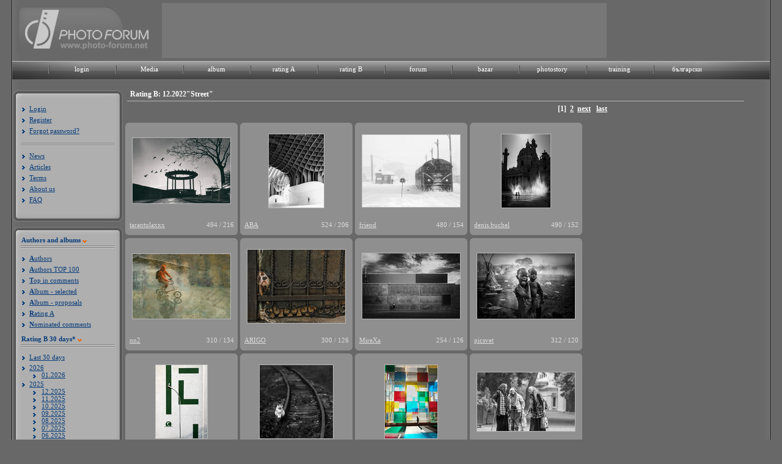

--- FILE ---
content_type: text/html; charset=UTF-8
request_url: https://photo-forum.net/en/index.php?APP_ACTION=GALLERY_RAITING_B&MONTH=12&YEAR=2022&CATEGORY_ID=26
body_size: 9481
content:
<!DOCTYPE html>
<html lang="bg">
<head>
<title>Rating B: 12.2022"Street" - Photo forum</title>
<meta charset="utf-8" />
<meta name="Keywords" content="фото, фотография, дигитален, фотоапарат, камера, базар, купувам, продавам, лента, матрица, изображение, снимка, кадър, снимка, техника, ревю, фото форум, общество, канон, никон, олимпус, сони, сигма, коника, панасоник, konika, sigma, sony, panasonic, olympus, nikon, canon, България, български, обяви, обява, цифрови, дигитални, компютри, форуми, клубове, Bulgaria, computer, Bulgarian, culture, art, digital, fun,chat, clubs, forum, Sofia, Plovdiv, Varna, digital photo review">

<link rel="stylesheet" href="https://photo-forum.net/static/style/style.css?rand=1" type="text/css"  />
<link href="https://photo-forum.net/static/style/font-awesome-4.0.3/css/font-awesome.min.css" rel="stylesheet" type="text/css">
	<script language="JavaScript" type="text/JavaScript" src="https://photo-forum.net/static/jscript/jquery-1.7.2.min.js"></script>
	<script language="JavaScript" type="text/JavaScript" src="https://photo-forum.net/static/jscript/jquery.timers-1.1.3.js"></script>
	
	<script type="text/JavaScript" language="JavaScript" src="https://photo-forum.net/static/jscript/moinsertatposition.js"></script>
	
<script type="text/JavaScript" language="JavaScript" src="https://photo-forum.net/static/jscript/photo-forum.js"></script>

    <script type="text/javascript">

        jQuery(document).ready(function(e) {

            
            jQuery("div.album_link").mouseenter(function(e) {

                jQuery("#album_dropdown").show();

            }).mouseleave(function(e) {

                    jQuery("#album_dropdown").hide();

                });;

        });

    </script>


</head>

<body>
<div id="background_shadow">
	<div id="wrapper">
		<div id="header">
			<div id="header_head">
				<div id="header_img_left">
				<a href="https://photo-forum.net/en/index.php"><img src= "https://photo-forum.net/static/site_design/logo_2010_en.jpg" alt="Photo forum logo" title="Photo forum logo" border="0" /></a>
				</div>
				
								<div id="header_center"><a href="https://photo-forum.net/"><img src="https://photo-forum.net/static/site_design/blank.gif" border="0"></a></div>
								
				<div id="header_img_right"><a href="https://photo-forum.net/"><img src="https://photo-forum.net/static/site_design/blank.gif" border="0"></a></div>
			</div>

            <div class="menu">
                <div id="top_navi_back_left"></div>
                <div id="top_navi_back_center"></div>
                <div id="top_navi_back_right"></div>
                <div class="menu_texts">
                    <ul>
                                                    <li>
                                <div class="menu_item"><a href="https://photo-forum.net/en/index.php?APP_ACTION=USER_LOGIN_FORM">login</a></div>
                            </li>
                                                <li>
                            <div class="menu_item"><a href="https://photo-forum.net/en/media">Media</a></div>
                        </li>
                        <li>
                            <div class="menu_item album_link"><a href="https://photo-forum.net/en/index.php?APP_ACTION=NEW_ALBUM">album</a>
                                <div id="album_dropdown">
                                    <ul>
                                        <li>
                                            <a href="https://photo-forum.net/en/index.php?APP_ACTION=NEW_ALBUM">Album - Selected</a>
                                        </li>
                                        <li>
                                            <a href="https://photo-forum.net/en/index.php?APP_ACTION=NEW_ALBUM_ALL">New proposals</a>
                                        </li>
                                        <li>
                                            <a href="https://photo-forum.net/en/index.php?APP_ACTION=NEW_ALBUM&CATEGORY_ID=26">Street</a>
                                        </li>
                                        <li>
                                            <a href="https://photo-forum.net/en/index.php?APP_ACTION=NEW_ALBUM&CATEGORY_ID=8">Reportage</a>
                                        </li>
                                        <li>
                                            <a href="https://photo-forum.net/en/index.php?APP_ACTION=NEW_ALBUM&CATEGORY_ID=1">Portrait</a>
                                        </li>
                                        <li>
                                            <a href="https://photo-forum.net/en/index.php?APP_ACTION=NEW_ALBUM&CATEGORY_ID=23">Landscape</a>
                                        </li>
                                        <li>
                                            <a href="https://photo-forum.net/en/index.php?APP_ACTION=NEW_ALBUM&CATEGORY_ID=2">Nature</a>
                                        </li>
                                        <li>
                                            <a href="https://photo-forum.net/en/index.php?APP_ACTION=NEW_ALBUM&CATEGORY_ID=43">Wild life</a>
                                        </li>
                                        <li>
                                            <a href="https://photo-forum.net/en/index.php?APP_ACTION=NEW_ALBUM&CATEGORY_ID=6">Macro</a>
                                        </li>
                                        <li>
                                            <a href="https://photo-forum.net/en/index.php?APP_ACTION=NEW_ALBUM&CATEGORY_ID=37">Naturmort</a>
                                        </li>
                                        <li>
                                            <a href="https://photo-forum.net/en/index.php?APP_ACTION=NEW_ALBUM&CATEGORY_ID=7">Architecture</a>
                                        </li>
                                        <li>
                                            <a href="https://photo-forum.net/en/index.php?APP_ACTION=NEW_ALBUM&CATEGORY_ID=5">Experiment</a>
                                        </li>
                                        <li>
                                            <a href="https://photo-forum.net/en/index.php?APP_ACTION=NEW_ALBUM&CATEGORY_ID=47">Fashion</a>
                                        </li>
                                        <li>
                                            <a href="https://photo-forum.net/en/index.php?APP_ACTION=NEW_ALBUM&CATEGORY_ID=78">Panorama</a>
                                        </li>
										<li>
                                            <a href="https://photo-forum.net/en/index.php?APP_ACTION=NEW_ALBUM&CATEGORY_ID=105">Aerial</a>
                                        </li>
                                        <li>
                                            <a href="https://photo-forum.net/en/index.php?APP_ACTION=NEW_ALBUM&CATEGORY_ID=76">Wedding</a>
                                        </li>
                                        <li>
                                            <a href="https://photo-forum.net/en/index.php?APP_ACTION=NEW_ALBUM&CATEGORY_ID=3">Act</a>
                                        </li>
                                        <li>
                                            <a href="https://photo-forum.net/en/index.php?APP_ACTION=NEW_ALBUM&CATEGORY_ID=4">Daily round</a>
                                        </li>
                                        <li>
                                            <a href="https://photo-forum.net/en/index.php?APP_ACTION=NEW_ALBUM&CATEGORY_ID=77">Abstract</a>
                                        </li>
                                        <li>
                                            <a href="https://photo-forum.net/en/index.php?APP_ACTION=NEW_ALBUM&CATEGORY_ID=11">Everything else</a>
                                        </li>
                                        <li>
                                            <a href="https://photo-forum.net/en/index.php?APP_ACTION=NEW_ALBUM&CATEGORY_ID=14">Travel</a>
                                        </li>
                                        <li>
                                            <a href="https://photo-forum.net/en/index.php?APP_ACTION=NEW_ALBUM&CATEGORY_ID=44">Sport</a>
                                        </li>
                                        <li>
                                            <a href="https://photo-forum.net/en/index.php?APP_ACTION=NEW_ALBUM&CATEGORY_ID=45">On stage</a>
                                        </li>
                                        <li>
                                            <a href="https://photo-forum.net/en/index.php?APP_ACTION=NEW_ALBUM&CATEGORY_ID=53">Astrophotography</a>
                                        </li>
                                    </ul>
                                </div>
                            </div>
                        </li>
                        <li>
                            <div class="menu_item"><a href="https://photo-forum.net/en/index.php?APP_ACTION=GALLERY_RAITING_MAIN&amp;GTYPE=A&amp;PERIOD=3">rating A</a></div>
                        </li>
                        <li>
                            <div class="menu_item"><a href="https://photo-forum.net/en/index.php?APP_ACTION=GALLERY_RAITING_B&amp;PERIOD=3">rating B</a></div>
                        </li>
                        <li>
                            <div class="menu_item"><a href="https://photo-forum.net/forum/list.php?f=1">forum</a></div>
                        </li>
                        <li>
                            <div class="menu_item"><a href="https://photo-forum.net/en/index.php?APP_ACTION=BAZAR">bazar</a></div>
                        </li>
                        <li>
                            <div class="menu_item"><a href="https://photo-forum.net/en/index.php?APP_ACTION=PHOTOSTORY">photostory</a></div>
                        </li>
                        <li>
                            <div class="menu_item"><a href="https://photo-forum.net/en/index.php?APP_ACTION=TRAINING">training</a></div>
                        </li>
                                                <li>
                            <div class="menu_item"><a href="/bg" title="Българско меню">български</a></div>
                        </li>

                        

                        <li>
                            <div class="menu_item_last"></div>
                        </li>
                    </ul>
                </div>
            </div>
		</div>
		<div id="content">
		  	        	<div id="left_menu_holder">
	        	<div class="left_menu_wrapper">
	            	<div class="top_left_menu"></div>
	                <div class="left_menu_content">
	                							<div class="list_items">
	                        <ul>
	                            <li><a href="https://photo-forum.net/en/index.php?APP_ACTION=USER_LOGIN_FORM">Login</a></li>
								<li><a href="https://photo-forum.net/en/index.php?APP_ACTION=USER_REGISTER_FORM">Register</a></li>
	                            <li><a href="https://photo-forum.net/en/index.php?APP_ACTION=USER_FORGOTPASSWORD_FORM">Forgot password?</a></li>
	                        </ul>
	                    </div>
	                    <div class="menu_separator"></div>
																		<div class="list_items">
	                        <ul>
	                            <li><a href="https://photo-forum.net/en/index.php?APP_ACTION=NEWS" class="menuAlbum">News</a></li>
								<li><a href="https://photo-forum.net/en/index.php?APP_ACTION=REVIEW&ARTICLE_ID=48" class="menuAlbum">Articles</a></li>
								<li><a href="https://photo-forum.net/en/index.php?APP_ACTION=REVIEW&ARTICLE_ID=54" class="menuAlbum">Terms</a></li>
								<li><a href="https://photo-forum.net/en/index.php?APP_ACTION=REVIEW&ARTICLE_ID=55" class="menuAlbum">About us</a></li>
								<li><a href="https://photo-forum.net/en/index.php?APP_ACTION=REVIEW&ARTICLE_ID=47" class="menuAlbum">FAQ</a></li>
							</ul>
								                    </div>
	                </div>
	                <div class="bottom_left_menu"></div>
	            </div>
	            <div class="left_menu_wrapper">
	            	<div class="top_left_menu"></div>
	                <div class="left_menu_content">
						<div class="menu_headers_container">
							<span class="left_menu_title">Authors and albums</span>
							<div class="orange_arrow"></div>
						</div>
	                    <div class="menu_separator"></div>
	                    <div class="list_items">
	                        <ul>
	                            <li><a href="https://photo-forum.net/en/index.php?APP_ACTION=AUTHORS" class="menuAlbum"><b>A</b>uthors</a></li>
								<li><a href="https://photo-forum.net/en/index.php?APP_ACTION=AUTHORS_IN_FAVOURITES" class="menuAlbum"><b>A</b>uthors TOP 100</a></li>
								<li><a href="https://photo-forum.net/en/index.php?APP_ACTION=MARKED_OPINION_USERS_RATING" class="menuAlbum"><b>T</b>op in comments</a></li>
								<li><a href="https://photo-forum.net/en/index.php?APP_ACTION=NEW_ALBUM" class="menuAlbum"><b>A</b>lbum - selected</a></li>
								<li><a href="https://photo-forum.net/en/index.php?APP_ACTION=NEW_ALBUM_ALL" class="menuAlbum"><b>A</b>lbum - proposals</a></li>
																<li><a href="https://photo-forum.net/en/index.php?APP_ACTION=GALLERY_RAITING_MAIN&amp;GTYPE=A" class="menuAlbum"><b>R</b>ating A</a></li>
																								<li><a href="https://photo-forum.net/en/index.php?APP_ACTION=MARKED_OPINION_LIST" class="menuAlbum"><b>N</b>ominated comments</a></li>
	                        </ul>
	                    </div>
												<div class="menu_headers_container">
							<span class="left_menu_title"><b>R</b>ating B 30 days*</span>
							<div class="orange_arrow"></div>
						</div>
	                    <div class="menu_separator"></div>
	                    <div class="list_items">
                            <ul>
                                                                    <li><a href="https://photo-forum.net/en/index.php?APP_ACTION=GALLERY_RAITING_MAIN&amp;GTYPE=B" class="menuAlbum1">Last 30 days</a></li>
                                                            </ul>
                            
                    <ul id="accordion">
                    
                    <li class="years">2026</li>
                    <ul >
                    
                        <li class="months-sub"><a href="https://photo-forum.net/en/index.php?APP_ACTION=GALLERY_RAITING_B&amp;MONTH=01&amp;YEAR=2026&amp;CATEGORY_ID=26">01.2026</a></li>
                        
                    </ul>
                
                    <li class="years">2025</li>
                    <ul >
                    
                        <li class="months-sub"><a href="https://photo-forum.net/en/index.php?APP_ACTION=GALLERY_RAITING_B&amp;MONTH=12&amp;YEAR=2025&amp;CATEGORY_ID=26">12.2025</a></li>
                        
                        <li class="months-sub"><a href="https://photo-forum.net/en/index.php?APP_ACTION=GALLERY_RAITING_B&amp;MONTH=11&amp;YEAR=2025&amp;CATEGORY_ID=26">11.2025</a></li>
                        
                        <li class="months-sub"><a href="https://photo-forum.net/en/index.php?APP_ACTION=GALLERY_RAITING_B&amp;MONTH=10&amp;YEAR=2025&amp;CATEGORY_ID=26">10.2025</a></li>
                        
                        <li class="months-sub"><a href="https://photo-forum.net/en/index.php?APP_ACTION=GALLERY_RAITING_B&amp;MONTH=09&amp;YEAR=2025&amp;CATEGORY_ID=26">09.2025</a></li>
                        
                        <li class="months-sub"><a href="https://photo-forum.net/en/index.php?APP_ACTION=GALLERY_RAITING_B&amp;MONTH=08&amp;YEAR=2025&amp;CATEGORY_ID=26">08.2025</a></li>
                        
                        <li class="months-sub"><a href="https://photo-forum.net/en/index.php?APP_ACTION=GALLERY_RAITING_B&amp;MONTH=07&amp;YEAR=2025&amp;CATEGORY_ID=26">07.2025</a></li>
                        
                        <li class="months-sub"><a href="https://photo-forum.net/en/index.php?APP_ACTION=GALLERY_RAITING_B&amp;MONTH=06&amp;YEAR=2025&amp;CATEGORY_ID=26">06.2025</a></li>
                        
                        <li class="months-sub"><a href="https://photo-forum.net/en/index.php?APP_ACTION=GALLERY_RAITING_B&amp;MONTH=05&amp;YEAR=2025&amp;CATEGORY_ID=26">05.2025</a></li>
                        
                        <li class="months-sub"><a href="https://photo-forum.net/en/index.php?APP_ACTION=GALLERY_RAITING_B&amp;MONTH=04&amp;YEAR=2025&amp;CATEGORY_ID=26">04.2025</a></li>
                        
                        <li class="months-sub"><a href="https://photo-forum.net/en/index.php?APP_ACTION=GALLERY_RAITING_B&amp;MONTH=03&amp;YEAR=2025&amp;CATEGORY_ID=26">03.2025</a></li>
                        
                        <li class="months-sub"><a href="https://photo-forum.net/en/index.php?APP_ACTION=GALLERY_RAITING_B&amp;MONTH=02&amp;YEAR=2025&amp;CATEGORY_ID=26">02.2025</a></li>
                        
                        <li class="months-sub"><a href="https://photo-forum.net/en/index.php?APP_ACTION=GALLERY_RAITING_B&amp;MONTH=01&amp;YEAR=2025&amp;CATEGORY_ID=26">01.2025</a></li>
                        
                    </ul>
                
                    <li class="years">2024</li>
                    <ul >
                    
                        <li class="months-sub"><a href="https://photo-forum.net/en/index.php?APP_ACTION=GALLERY_RAITING_B&amp;MONTH=12&amp;YEAR=2024&amp;CATEGORY_ID=26">12.2024</a></li>
                        
                        <li class="months-sub"><a href="https://photo-forum.net/en/index.php?APP_ACTION=GALLERY_RAITING_B&amp;MONTH=11&amp;YEAR=2024&amp;CATEGORY_ID=26">11.2024</a></li>
                        
                        <li class="months-sub"><a href="https://photo-forum.net/en/index.php?APP_ACTION=GALLERY_RAITING_B&amp;MONTH=10&amp;YEAR=2024&amp;CATEGORY_ID=26">10.2024</a></li>
                        
                        <li class="months-sub"><a href="https://photo-forum.net/en/index.php?APP_ACTION=GALLERY_RAITING_B&amp;MONTH=09&amp;YEAR=2024&amp;CATEGORY_ID=26">09.2024</a></li>
                        
                        <li class="months-sub"><a href="https://photo-forum.net/en/index.php?APP_ACTION=GALLERY_RAITING_B&amp;MONTH=08&amp;YEAR=2024&amp;CATEGORY_ID=26">08.2024</a></li>
                        
                        <li class="months-sub"><a href="https://photo-forum.net/en/index.php?APP_ACTION=GALLERY_RAITING_B&amp;MONTH=07&amp;YEAR=2024&amp;CATEGORY_ID=26">07.2024</a></li>
                        
                        <li class="months-sub"><a href="https://photo-forum.net/en/index.php?APP_ACTION=GALLERY_RAITING_B&amp;MONTH=06&amp;YEAR=2024&amp;CATEGORY_ID=26">06.2024</a></li>
                        
                        <li class="months-sub"><a href="https://photo-forum.net/en/index.php?APP_ACTION=GALLERY_RAITING_B&amp;MONTH=05&amp;YEAR=2024&amp;CATEGORY_ID=26">05.2024</a></li>
                        
                        <li class="months-sub"><a href="https://photo-forum.net/en/index.php?APP_ACTION=GALLERY_RAITING_B&amp;MONTH=04&amp;YEAR=2024&amp;CATEGORY_ID=26">04.2024</a></li>
                        
                        <li class="months-sub"><a href="https://photo-forum.net/en/index.php?APP_ACTION=GALLERY_RAITING_B&amp;MONTH=03&amp;YEAR=2024&amp;CATEGORY_ID=26">03.2024</a></li>
                        
                        <li class="months-sub"><a href="https://photo-forum.net/en/index.php?APP_ACTION=GALLERY_RAITING_B&amp;MONTH=02&amp;YEAR=2024&amp;CATEGORY_ID=26">02.2024</a></li>
                        
                        <li class="months-sub"><a href="https://photo-forum.net/en/index.php?APP_ACTION=GALLERY_RAITING_B&amp;MONTH=01&amp;YEAR=2024&amp;CATEGORY_ID=26">01.2024</a></li>
                        
                    </ul>
                
                    <li class="years">2023</li>
                    <ul >
                    
                        <li class="months-sub"><a href="https://photo-forum.net/en/index.php?APP_ACTION=GALLERY_RAITING_B&amp;MONTH=12&amp;YEAR=2023&amp;CATEGORY_ID=26">12.2023</a></li>
                        
                        <li class="months-sub"><a href="https://photo-forum.net/en/index.php?APP_ACTION=GALLERY_RAITING_B&amp;MONTH=11&amp;YEAR=2023&amp;CATEGORY_ID=26">11.2023</a></li>
                        
                        <li class="months-sub"><a href="https://photo-forum.net/en/index.php?APP_ACTION=GALLERY_RAITING_B&amp;MONTH=10&amp;YEAR=2023&amp;CATEGORY_ID=26">10.2023</a></li>
                        
                        <li class="months-sub"><a href="https://photo-forum.net/en/index.php?APP_ACTION=GALLERY_RAITING_B&amp;MONTH=09&amp;YEAR=2023&amp;CATEGORY_ID=26">09.2023</a></li>
                        
                        <li class="months-sub"><a href="https://photo-forum.net/en/index.php?APP_ACTION=GALLERY_RAITING_B&amp;MONTH=08&amp;YEAR=2023&amp;CATEGORY_ID=26">08.2023</a></li>
                        
                        <li class="months-sub"><a href="https://photo-forum.net/en/index.php?APP_ACTION=GALLERY_RAITING_B&amp;MONTH=07&amp;YEAR=2023&amp;CATEGORY_ID=26">07.2023</a></li>
                        
                        <li class="months-sub"><a href="https://photo-forum.net/en/index.php?APP_ACTION=GALLERY_RAITING_B&amp;MONTH=06&amp;YEAR=2023&amp;CATEGORY_ID=26">06.2023</a></li>
                        
                        <li class="months-sub"><a href="https://photo-forum.net/en/index.php?APP_ACTION=GALLERY_RAITING_B&amp;MONTH=05&amp;YEAR=2023&amp;CATEGORY_ID=26">05.2023</a></li>
                        
                        <li class="months-sub"><a href="https://photo-forum.net/en/index.php?APP_ACTION=GALLERY_RAITING_B&amp;MONTH=04&amp;YEAR=2023&amp;CATEGORY_ID=26">04.2023</a></li>
                        
                        <li class="months-sub"><a href="https://photo-forum.net/en/index.php?APP_ACTION=GALLERY_RAITING_B&amp;MONTH=03&amp;YEAR=2023&amp;CATEGORY_ID=26">03.2023</a></li>
                        
                        <li class="months-sub"><a href="https://photo-forum.net/en/index.php?APP_ACTION=GALLERY_RAITING_B&amp;MONTH=02&amp;YEAR=2023&amp;CATEGORY_ID=26">02.2023</a></li>
                        
                        <li class="months-sub"><a href="https://photo-forum.net/en/index.php?APP_ACTION=GALLERY_RAITING_B&amp;MONTH=01&amp;YEAR=2023&amp;CATEGORY_ID=26">01.2023</a></li>
                        
                    </ul>
                
                    <li class="years">2022</li>
                    <ul class="open-year">
                    
                        <li class="months-sub"><a href="https://photo-forum.net/en/index.php?APP_ACTION=GALLERY_RAITING_B&amp;MONTH=12&amp;YEAR=2022&amp;CATEGORY_ID=26">12.2022</a></li>
                        
                        <li class="months-sub"><a href="https://photo-forum.net/en/index.php?APP_ACTION=GALLERY_RAITING_B&amp;MONTH=11&amp;YEAR=2022&amp;CATEGORY_ID=26">11.2022</a></li>
                        
                        <li class="months-sub"><a href="https://photo-forum.net/en/index.php?APP_ACTION=GALLERY_RAITING_B&amp;MONTH=10&amp;YEAR=2022&amp;CATEGORY_ID=26">10.2022</a></li>
                        
                        <li class="months-sub"><a href="https://photo-forum.net/en/index.php?APP_ACTION=GALLERY_RAITING_B&amp;MONTH=09&amp;YEAR=2022&amp;CATEGORY_ID=26">09.2022</a></li>
                        
                        <li class="months-sub"><a href="https://photo-forum.net/en/index.php?APP_ACTION=GALLERY_RAITING_B&amp;MONTH=08&amp;YEAR=2022&amp;CATEGORY_ID=26">08.2022</a></li>
                        
                        <li class="months-sub"><a href="https://photo-forum.net/en/index.php?APP_ACTION=GALLERY_RAITING_B&amp;MONTH=07&amp;YEAR=2022&amp;CATEGORY_ID=26">07.2022</a></li>
                        
                        <li class="months-sub"><a href="https://photo-forum.net/en/index.php?APP_ACTION=GALLERY_RAITING_B&amp;MONTH=06&amp;YEAR=2022&amp;CATEGORY_ID=26">06.2022</a></li>
                        
                        <li class="months-sub"><a href="https://photo-forum.net/en/index.php?APP_ACTION=GALLERY_RAITING_B&amp;MONTH=05&amp;YEAR=2022&amp;CATEGORY_ID=26">05.2022</a></li>
                        
                        <li class="months-sub"><a href="https://photo-forum.net/en/index.php?APP_ACTION=GALLERY_RAITING_B&amp;MONTH=04&amp;YEAR=2022&amp;CATEGORY_ID=26">04.2022</a></li>
                        
                        <li class="months-sub"><a href="https://photo-forum.net/en/index.php?APP_ACTION=GALLERY_RAITING_B&amp;MONTH=03&amp;YEAR=2022&amp;CATEGORY_ID=26">03.2022</a></li>
                        
                        <li class="months-sub"><a href="https://photo-forum.net/en/index.php?APP_ACTION=GALLERY_RAITING_B&amp;MONTH=02&amp;YEAR=2022&amp;CATEGORY_ID=26">02.2022</a></li>
                        
                        <li class="months-sub"><a href="https://photo-forum.net/en/index.php?APP_ACTION=GALLERY_RAITING_B&amp;MONTH=01&amp;YEAR=2022&amp;CATEGORY_ID=26">01.2022</a></li>
                        
                    </ul>
                
                    <li class="years">2021</li>
                    <ul >
                    
                        <li class="months-sub"><a href="https://photo-forum.net/en/index.php?APP_ACTION=GALLERY_RAITING_B&amp;MONTH=12&amp;YEAR=2021&amp;CATEGORY_ID=26">12.2021</a></li>
                        
                        <li class="months-sub"><a href="https://photo-forum.net/en/index.php?APP_ACTION=GALLERY_RAITING_B&amp;MONTH=11&amp;YEAR=2021&amp;CATEGORY_ID=26">11.2021</a></li>
                        
                        <li class="months-sub"><a href="https://photo-forum.net/en/index.php?APP_ACTION=GALLERY_RAITING_B&amp;MONTH=10&amp;YEAR=2021&amp;CATEGORY_ID=26">10.2021</a></li>
                        
                        <li class="months-sub"><a href="https://photo-forum.net/en/index.php?APP_ACTION=GALLERY_RAITING_B&amp;MONTH=09&amp;YEAR=2021&amp;CATEGORY_ID=26">09.2021</a></li>
                        
                        <li class="months-sub"><a href="https://photo-forum.net/en/index.php?APP_ACTION=GALLERY_RAITING_B&amp;MONTH=08&amp;YEAR=2021&amp;CATEGORY_ID=26">08.2021</a></li>
                        
                        <li class="months-sub"><a href="https://photo-forum.net/en/index.php?APP_ACTION=GALLERY_RAITING_B&amp;MONTH=07&amp;YEAR=2021&amp;CATEGORY_ID=26">07.2021</a></li>
                        
                        <li class="months-sub"><a href="https://photo-forum.net/en/index.php?APP_ACTION=GALLERY_RAITING_B&amp;MONTH=06&amp;YEAR=2021&amp;CATEGORY_ID=26">06.2021</a></li>
                        
                        <li class="months-sub"><a href="https://photo-forum.net/en/index.php?APP_ACTION=GALLERY_RAITING_B&amp;MONTH=05&amp;YEAR=2021&amp;CATEGORY_ID=26">05.2021</a></li>
                        
                        <li class="months-sub"><a href="https://photo-forum.net/en/index.php?APP_ACTION=GALLERY_RAITING_B&amp;MONTH=04&amp;YEAR=2021&amp;CATEGORY_ID=26">04.2021</a></li>
                        
                        <li class="months-sub"><a href="https://photo-forum.net/en/index.php?APP_ACTION=GALLERY_RAITING_B&amp;MONTH=03&amp;YEAR=2021&amp;CATEGORY_ID=26">03.2021</a></li>
                        
                        <li class="months-sub"><a href="https://photo-forum.net/en/index.php?APP_ACTION=GALLERY_RAITING_B&amp;MONTH=02&amp;YEAR=2021&amp;CATEGORY_ID=26">02.2021</a></li>
                        
                        <li class="months-sub"><a href="https://photo-forum.net/en/index.php?APP_ACTION=GALLERY_RAITING_B&amp;MONTH=01&amp;YEAR=2021&amp;CATEGORY_ID=26">01.2021</a></li>
                        
                    </ul>
                
                    <li class="years">2020</li>
                    <ul >
                    
                        <li class="months-sub"><a href="https://photo-forum.net/en/index.php?APP_ACTION=GALLERY_RAITING_B&amp;MONTH=12&amp;YEAR=2020&amp;CATEGORY_ID=26">12.2020</a></li>
                        
                        <li class="months-sub"><a href="https://photo-forum.net/en/index.php?APP_ACTION=GALLERY_RAITING_B&amp;MONTH=11&amp;YEAR=2020&amp;CATEGORY_ID=26">11.2020</a></li>
                        
                        <li class="months-sub"><a href="https://photo-forum.net/en/index.php?APP_ACTION=GALLERY_RAITING_B&amp;MONTH=10&amp;YEAR=2020&amp;CATEGORY_ID=26">10.2020</a></li>
                        
                        <li class="months-sub"><a href="https://photo-forum.net/en/index.php?APP_ACTION=GALLERY_RAITING_B&amp;MONTH=09&amp;YEAR=2020&amp;CATEGORY_ID=26">09.2020</a></li>
                        
                        <li class="months-sub"><a href="https://photo-forum.net/en/index.php?APP_ACTION=GALLERY_RAITING_B&amp;MONTH=08&amp;YEAR=2020&amp;CATEGORY_ID=26">08.2020</a></li>
                        
                        <li class="months-sub"><a href="https://photo-forum.net/en/index.php?APP_ACTION=GALLERY_RAITING_B&amp;MONTH=07&amp;YEAR=2020&amp;CATEGORY_ID=26">07.2020</a></li>
                        
                        <li class="months-sub"><a href="https://photo-forum.net/en/index.php?APP_ACTION=GALLERY_RAITING_B&amp;MONTH=06&amp;YEAR=2020&amp;CATEGORY_ID=26">06.2020</a></li>
                        
                        <li class="months-sub"><a href="https://photo-forum.net/en/index.php?APP_ACTION=GALLERY_RAITING_B&amp;MONTH=05&amp;YEAR=2020&amp;CATEGORY_ID=26">05.2020</a></li>
                        
                        <li class="months-sub"><a href="https://photo-forum.net/en/index.php?APP_ACTION=GALLERY_RAITING_B&amp;MONTH=04&amp;YEAR=2020&amp;CATEGORY_ID=26">04.2020</a></li>
                        
                        <li class="months-sub"><a href="https://photo-forum.net/en/index.php?APP_ACTION=GALLERY_RAITING_B&amp;MONTH=03&amp;YEAR=2020&amp;CATEGORY_ID=26">03.2020</a></li>
                        
                        <li class="months-sub"><a href="https://photo-forum.net/en/index.php?APP_ACTION=GALLERY_RAITING_B&amp;MONTH=02&amp;YEAR=2020&amp;CATEGORY_ID=26">02.2020</a></li>
                        
                        <li class="months-sub"><a href="https://photo-forum.net/en/index.php?APP_ACTION=GALLERY_RAITING_B&amp;MONTH=01&amp;YEAR=2020&amp;CATEGORY_ID=26">01.2020</a></li>
                        
                    </ul>
                
                    <li class="years">2019</li>
                    <ul >
                    
                        <li class="months-sub"><a href="https://photo-forum.net/en/index.php?APP_ACTION=GALLERY_RAITING_B&amp;MONTH=12&amp;YEAR=2019&amp;CATEGORY_ID=26">12.2019</a></li>
                        
                        <li class="months-sub"><a href="https://photo-forum.net/en/index.php?APP_ACTION=GALLERY_RAITING_B&amp;MONTH=11&amp;YEAR=2019&amp;CATEGORY_ID=26">11.2019</a></li>
                        
                        <li class="months-sub"><a href="https://photo-forum.net/en/index.php?APP_ACTION=GALLERY_RAITING_B&amp;MONTH=10&amp;YEAR=2019&amp;CATEGORY_ID=26">10.2019</a></li>
                        
                        <li class="months-sub"><a href="https://photo-forum.net/en/index.php?APP_ACTION=GALLERY_RAITING_B&amp;MONTH=09&amp;YEAR=2019&amp;CATEGORY_ID=26">09.2019</a></li>
                        
                        <li class="months-sub"><a href="https://photo-forum.net/en/index.php?APP_ACTION=GALLERY_RAITING_B&amp;MONTH=08&amp;YEAR=2019&amp;CATEGORY_ID=26">08.2019</a></li>
                        
                        <li class="months-sub"><a href="https://photo-forum.net/en/index.php?APP_ACTION=GALLERY_RAITING_B&amp;MONTH=07&amp;YEAR=2019&amp;CATEGORY_ID=26">07.2019</a></li>
                        
                        <li class="months-sub"><a href="https://photo-forum.net/en/index.php?APP_ACTION=GALLERY_RAITING_B&amp;MONTH=06&amp;YEAR=2019&amp;CATEGORY_ID=26">06.2019</a></li>
                        
                        <li class="months-sub"><a href="https://photo-forum.net/en/index.php?APP_ACTION=GALLERY_RAITING_B&amp;MONTH=05&amp;YEAR=2019&amp;CATEGORY_ID=26">05.2019</a></li>
                        
                        <li class="months-sub"><a href="https://photo-forum.net/en/index.php?APP_ACTION=GALLERY_RAITING_B&amp;MONTH=04&amp;YEAR=2019&amp;CATEGORY_ID=26">04.2019</a></li>
                        
                        <li class="months-sub"><a href="https://photo-forum.net/en/index.php?APP_ACTION=GALLERY_RAITING_B&amp;MONTH=03&amp;YEAR=2019&amp;CATEGORY_ID=26">03.2019</a></li>
                        
                        <li class="months-sub"><a href="https://photo-forum.net/en/index.php?APP_ACTION=GALLERY_RAITING_B&amp;MONTH=02&amp;YEAR=2019&amp;CATEGORY_ID=26">02.2019</a></li>
                        
                        <li class="months-sub"><a href="https://photo-forum.net/en/index.php?APP_ACTION=GALLERY_RAITING_B&amp;MONTH=01&amp;YEAR=2019&amp;CATEGORY_ID=26">01.2019</a></li>
                        
                    </ul>
                
                    <li class="years">2018</li>
                    <ul >
                    
                        <li class="months-sub"><a href="https://photo-forum.net/en/index.php?APP_ACTION=GALLERY_RAITING_B&amp;MONTH=12&amp;YEAR=2018&amp;CATEGORY_ID=26">12.2018</a></li>
                        
                        <li class="months-sub"><a href="https://photo-forum.net/en/index.php?APP_ACTION=GALLERY_RAITING_B&amp;MONTH=11&amp;YEAR=2018&amp;CATEGORY_ID=26">11.2018</a></li>
                        
                        <li class="months-sub"><a href="https://photo-forum.net/en/index.php?APP_ACTION=GALLERY_RAITING_B&amp;MONTH=10&amp;YEAR=2018&amp;CATEGORY_ID=26">10.2018</a></li>
                        
                        <li class="months-sub"><a href="https://photo-forum.net/en/index.php?APP_ACTION=GALLERY_RAITING_B&amp;MONTH=09&amp;YEAR=2018&amp;CATEGORY_ID=26">09.2018</a></li>
                        
                        <li class="months-sub"><a href="https://photo-forum.net/en/index.php?APP_ACTION=GALLERY_RAITING_B&amp;MONTH=08&amp;YEAR=2018&amp;CATEGORY_ID=26">08.2018</a></li>
                        
                        <li class="months-sub"><a href="https://photo-forum.net/en/index.php?APP_ACTION=GALLERY_RAITING_B&amp;MONTH=07&amp;YEAR=2018&amp;CATEGORY_ID=26">07.2018</a></li>
                        
                        <li class="months-sub"><a href="https://photo-forum.net/en/index.php?APP_ACTION=GALLERY_RAITING_B&amp;MONTH=06&amp;YEAR=2018&amp;CATEGORY_ID=26">06.2018</a></li>
                        
                        <li class="months-sub"><a href="https://photo-forum.net/en/index.php?APP_ACTION=GALLERY_RAITING_B&amp;MONTH=05&amp;YEAR=2018&amp;CATEGORY_ID=26">05.2018</a></li>
                        
                        <li class="months-sub"><a href="https://photo-forum.net/en/index.php?APP_ACTION=GALLERY_RAITING_B&amp;MONTH=04&amp;YEAR=2018&amp;CATEGORY_ID=26">04.2018</a></li>
                        
                        <li class="months-sub"><a href="https://photo-forum.net/en/index.php?APP_ACTION=GALLERY_RAITING_B&amp;MONTH=03&amp;YEAR=2018&amp;CATEGORY_ID=26">03.2018</a></li>
                        
                        <li class="months-sub"><a href="https://photo-forum.net/en/index.php?APP_ACTION=GALLERY_RAITING_B&amp;MONTH=02&amp;YEAR=2018&amp;CATEGORY_ID=26">02.2018</a></li>
                        
                        <li class="months-sub"><a href="https://photo-forum.net/en/index.php?APP_ACTION=GALLERY_RAITING_B&amp;MONTH=01&amp;YEAR=2018&amp;CATEGORY_ID=26">01.2018</a></li>
                        
                    </ul>
                
                    <li class="years">2017</li>
                    <ul >
                    
                        <li class="months-sub"><a href="https://photo-forum.net/en/index.php?APP_ACTION=GALLERY_RAITING_B&amp;MONTH=12&amp;YEAR=2017&amp;CATEGORY_ID=26">12.2017</a></li>
                        
                        <li class="months-sub"><a href="https://photo-forum.net/en/index.php?APP_ACTION=GALLERY_RAITING_B&amp;MONTH=11&amp;YEAR=2017&amp;CATEGORY_ID=26">11.2017</a></li>
                        
                        <li class="months-sub"><a href="https://photo-forum.net/en/index.php?APP_ACTION=GALLERY_RAITING_B&amp;MONTH=10&amp;YEAR=2017&amp;CATEGORY_ID=26">10.2017</a></li>
                        
                        <li class="months-sub"><a href="https://photo-forum.net/en/index.php?APP_ACTION=GALLERY_RAITING_B&amp;MONTH=09&amp;YEAR=2017&amp;CATEGORY_ID=26">09.2017</a></li>
                        
                        <li class="months-sub"><a href="https://photo-forum.net/en/index.php?APP_ACTION=GALLERY_RAITING_B&amp;MONTH=08&amp;YEAR=2017&amp;CATEGORY_ID=26">08.2017</a></li>
                        
                        <li class="months-sub"><a href="https://photo-forum.net/en/index.php?APP_ACTION=GALLERY_RAITING_B&amp;MONTH=07&amp;YEAR=2017&amp;CATEGORY_ID=26">07.2017</a></li>
                        
                        <li class="months-sub"><a href="https://photo-forum.net/en/index.php?APP_ACTION=GALLERY_RAITING_B&amp;MONTH=06&amp;YEAR=2017&amp;CATEGORY_ID=26">06.2017</a></li>
                        
                        <li class="months-sub"><a href="https://photo-forum.net/en/index.php?APP_ACTION=GALLERY_RAITING_B&amp;MONTH=05&amp;YEAR=2017&amp;CATEGORY_ID=26">05.2017</a></li>
                        
                        <li class="months-sub"><a href="https://photo-forum.net/en/index.php?APP_ACTION=GALLERY_RAITING_B&amp;MONTH=04&amp;YEAR=2017&amp;CATEGORY_ID=26">04.2017</a></li>
                        
                        <li class="months-sub"><a href="https://photo-forum.net/en/index.php?APP_ACTION=GALLERY_RAITING_B&amp;MONTH=03&amp;YEAR=2017&amp;CATEGORY_ID=26">03.2017</a></li>
                        
                        <li class="months-sub"><a href="https://photo-forum.net/en/index.php?APP_ACTION=GALLERY_RAITING_B&amp;MONTH=02&amp;YEAR=2017&amp;CATEGORY_ID=26">02.2017</a></li>
                        
                        <li class="months-sub"><a href="https://photo-forum.net/en/index.php?APP_ACTION=GALLERY_RAITING_B&amp;MONTH=01&amp;YEAR=2017&amp;CATEGORY_ID=26">01.2017</a></li>
                        
                    </ul>
                
                    <li class="years">2016</li>
                    <ul >
                    
                        <li class="months-sub"><a href="https://photo-forum.net/en/index.php?APP_ACTION=GALLERY_RAITING_B&amp;MONTH=12&amp;YEAR=2016&amp;CATEGORY_ID=26">12.2016</a></li>
                        
                        <li class="months-sub"><a href="https://photo-forum.net/en/index.php?APP_ACTION=GALLERY_RAITING_B&amp;MONTH=11&amp;YEAR=2016&amp;CATEGORY_ID=26">11.2016</a></li>
                        
                        <li class="months-sub"><a href="https://photo-forum.net/en/index.php?APP_ACTION=GALLERY_RAITING_B&amp;MONTH=10&amp;YEAR=2016&amp;CATEGORY_ID=26">10.2016</a></li>
                        
                        <li class="months-sub"><a href="https://photo-forum.net/en/index.php?APP_ACTION=GALLERY_RAITING_B&amp;MONTH=09&amp;YEAR=2016&amp;CATEGORY_ID=26">09.2016</a></li>
                        
                        <li class="months-sub"><a href="https://photo-forum.net/en/index.php?APP_ACTION=GALLERY_RAITING_B&amp;MONTH=08&amp;YEAR=2016&amp;CATEGORY_ID=26">08.2016</a></li>
                        
                        <li class="months-sub"><a href="https://photo-forum.net/en/index.php?APP_ACTION=GALLERY_RAITING_B&amp;MONTH=07&amp;YEAR=2016&amp;CATEGORY_ID=26">07.2016</a></li>
                        
                        <li class="months-sub"><a href="https://photo-forum.net/en/index.php?APP_ACTION=GALLERY_RAITING_B&amp;MONTH=06&amp;YEAR=2016&amp;CATEGORY_ID=26">06.2016</a></li>
                        
                        <li class="months-sub"><a href="https://photo-forum.net/en/index.php?APP_ACTION=GALLERY_RAITING_B&amp;MONTH=05&amp;YEAR=2016&amp;CATEGORY_ID=26">05.2016</a></li>
                        
                        <li class="months-sub"><a href="https://photo-forum.net/en/index.php?APP_ACTION=GALLERY_RAITING_B&amp;MONTH=04&amp;YEAR=2016&amp;CATEGORY_ID=26">04.2016</a></li>
                        
                        <li class="months-sub"><a href="https://photo-forum.net/en/index.php?APP_ACTION=GALLERY_RAITING_B&amp;MONTH=03&amp;YEAR=2016&amp;CATEGORY_ID=26">03.2016</a></li>
                        
                        <li class="months-sub"><a href="https://photo-forum.net/en/index.php?APP_ACTION=GALLERY_RAITING_B&amp;MONTH=02&amp;YEAR=2016&amp;CATEGORY_ID=26">02.2016</a></li>
                        
                        <li class="months-sub"><a href="https://photo-forum.net/en/index.php?APP_ACTION=GALLERY_RAITING_B&amp;MONTH=01&amp;YEAR=2016&amp;CATEGORY_ID=26">01.2016</a></li>
                        
                    </ul>
                
                    <li class="years">2015</li>
                    <ul >
                    
                        <li class="months-sub"><a href="https://photo-forum.net/en/index.php?APP_ACTION=GALLERY_RAITING_B&amp;MONTH=12&amp;YEAR=2015&amp;CATEGORY_ID=26">12.2015</a></li>
                        
                        <li class="months-sub"><a href="https://photo-forum.net/en/index.php?APP_ACTION=GALLERY_RAITING_B&amp;MONTH=11&amp;YEAR=2015&amp;CATEGORY_ID=26">11.2015</a></li>
                        
                        <li class="months-sub"><a href="https://photo-forum.net/en/index.php?APP_ACTION=GALLERY_RAITING_B&amp;MONTH=10&amp;YEAR=2015&amp;CATEGORY_ID=26">10.2015</a></li>
                        
                        <li class="months-sub"><a href="https://photo-forum.net/en/index.php?APP_ACTION=GALLERY_RAITING_B&amp;MONTH=09&amp;YEAR=2015&amp;CATEGORY_ID=26">09.2015</a></li>
                        
                        <li class="months-sub"><a href="https://photo-forum.net/en/index.php?APP_ACTION=GALLERY_RAITING_B&amp;MONTH=08&amp;YEAR=2015&amp;CATEGORY_ID=26">08.2015</a></li>
                        
                        <li class="months-sub"><a href="https://photo-forum.net/en/index.php?APP_ACTION=GALLERY_RAITING_B&amp;MONTH=07&amp;YEAR=2015&amp;CATEGORY_ID=26">07.2015</a></li>
                        
                        <li class="months-sub"><a href="https://photo-forum.net/en/index.php?APP_ACTION=GALLERY_RAITING_B&amp;MONTH=06&amp;YEAR=2015&amp;CATEGORY_ID=26">06.2015</a></li>
                        
                        <li class="months-sub"><a href="https://photo-forum.net/en/index.php?APP_ACTION=GALLERY_RAITING_B&amp;MONTH=05&amp;YEAR=2015&amp;CATEGORY_ID=26">05.2015</a></li>
                        
                        <li class="months-sub"><a href="https://photo-forum.net/en/index.php?APP_ACTION=GALLERY_RAITING_B&amp;MONTH=04&amp;YEAR=2015&amp;CATEGORY_ID=26">04.2015</a></li>
                        
                        <li class="months-sub"><a href="https://photo-forum.net/en/index.php?APP_ACTION=GALLERY_RAITING_B&amp;MONTH=03&amp;YEAR=2015&amp;CATEGORY_ID=26">03.2015</a></li>
                        
                        <li class="months-sub"><a href="https://photo-forum.net/en/index.php?APP_ACTION=GALLERY_RAITING_B&amp;MONTH=02&amp;YEAR=2015&amp;CATEGORY_ID=26">02.2015</a></li>
                        
                        <li class="months-sub"><a href="https://photo-forum.net/en/index.php?APP_ACTION=GALLERY_RAITING_B&amp;MONTH=01&amp;YEAR=2015&amp;CATEGORY_ID=26">01.2015</a></li>
                        
                    </ul>
                
                    <li class="years">2014</li>
                    <ul >
                    
                        <li class="months-sub"><a href="https://photo-forum.net/en/index.php?APP_ACTION=GALLERY_RAITING_B&amp;MONTH=12&amp;YEAR=2014&amp;CATEGORY_ID=26">12.2014</a></li>
                        
                        <li class="months-sub"><a href="https://photo-forum.net/en/index.php?APP_ACTION=GALLERY_RAITING_B&amp;MONTH=11&amp;YEAR=2014&amp;CATEGORY_ID=26">11.2014</a></li>
                        
                        <li class="months-sub"><a href="https://photo-forum.net/en/index.php?APP_ACTION=GALLERY_RAITING_B&amp;MONTH=10&amp;YEAR=2014&amp;CATEGORY_ID=26">10.2014</a></li>
                        
                        <li class="months-sub"><a href="https://photo-forum.net/en/index.php?APP_ACTION=GALLERY_RAITING_B&amp;MONTH=09&amp;YEAR=2014&amp;CATEGORY_ID=26">09.2014</a></li>
                        
                        <li class="months-sub"><a href="https://photo-forum.net/en/index.php?APP_ACTION=GALLERY_RAITING_B&amp;MONTH=08&amp;YEAR=2014&amp;CATEGORY_ID=26">08.2014</a></li>
                        
                        <li class="months-sub"><a href="https://photo-forum.net/en/index.php?APP_ACTION=GALLERY_RAITING_B&amp;MONTH=07&amp;YEAR=2014&amp;CATEGORY_ID=26">07.2014</a></li>
                        
                        <li class="months-sub"><a href="https://photo-forum.net/en/index.php?APP_ACTION=GALLERY_RAITING_B&amp;MONTH=06&amp;YEAR=2014&amp;CATEGORY_ID=26">06.2014</a></li>
                        
                        <li class="months-sub"><a href="https://photo-forum.net/en/index.php?APP_ACTION=GALLERY_RAITING_B&amp;MONTH=05&amp;YEAR=2014&amp;CATEGORY_ID=26">05.2014</a></li>
                        
                        <li class="months-sub"><a href="https://photo-forum.net/en/index.php?APP_ACTION=GALLERY_RAITING_B&amp;MONTH=04&amp;YEAR=2014&amp;CATEGORY_ID=26">04.2014</a></li>
                        
                        <li class="months-sub"><a href="https://photo-forum.net/en/index.php?APP_ACTION=GALLERY_RAITING_B&amp;MONTH=03&amp;YEAR=2014&amp;CATEGORY_ID=26">03.2014</a></li>
                        
                        <li class="months-sub"><a href="https://photo-forum.net/en/index.php?APP_ACTION=GALLERY_RAITING_B&amp;MONTH=02&amp;YEAR=2014&amp;CATEGORY_ID=26">02.2014</a></li>
                        
                        <li class="months-sub"><a href="https://photo-forum.net/en/index.php?APP_ACTION=GALLERY_RAITING_B&amp;MONTH=01&amp;YEAR=2014&amp;CATEGORY_ID=26">01.2014</a></li>
                        
                    </ul>
                
                    <li class="years">2013</li>
                    <ul >
                    
                        <li class="months-sub"><a href="https://photo-forum.net/en/index.php?APP_ACTION=GALLERY_RAITING_B&amp;MONTH=12&amp;YEAR=2013&amp;CATEGORY_ID=26">12.2013</a></li>
                        
                        <li class="months-sub"><a href="https://photo-forum.net/en/index.php?APP_ACTION=GALLERY_RAITING_B&amp;MONTH=11&amp;YEAR=2013&amp;CATEGORY_ID=26">11.2013</a></li>
                        
                        <li class="months-sub"><a href="https://photo-forum.net/en/index.php?APP_ACTION=GALLERY_RAITING_B&amp;MONTH=10&amp;YEAR=2013&amp;CATEGORY_ID=26">10.2013</a></li>
                        
                        <li class="months-sub"><a href="https://photo-forum.net/en/index.php?APP_ACTION=GALLERY_RAITING_B&amp;MONTH=09&amp;YEAR=2013&amp;CATEGORY_ID=26">09.2013</a></li>
                        
                        <li class="months-sub"><a href="https://photo-forum.net/en/index.php?APP_ACTION=GALLERY_RAITING_B&amp;MONTH=08&amp;YEAR=2013&amp;CATEGORY_ID=26">08.2013</a></li>
                        
                        <li class="months-sub"><a href="https://photo-forum.net/en/index.php?APP_ACTION=GALLERY_RAITING_B&amp;MONTH=07&amp;YEAR=2013&amp;CATEGORY_ID=26">07.2013</a></li>
                        
                        <li class="months-sub"><a href="https://photo-forum.net/en/index.php?APP_ACTION=GALLERY_RAITING_B&amp;MONTH=06&amp;YEAR=2013&amp;CATEGORY_ID=26">06.2013</a></li>
                        
                        <li class="months-sub"><a href="https://photo-forum.net/en/index.php?APP_ACTION=GALLERY_RAITING_B&amp;MONTH=05&amp;YEAR=2013&amp;CATEGORY_ID=26">05.2013</a></li>
                        
                        <li class="months-sub"><a href="https://photo-forum.net/en/index.php?APP_ACTION=GALLERY_RAITING_B&amp;MONTH=04&amp;YEAR=2013&amp;CATEGORY_ID=26">04.2013</a></li>
                        
                        <li class="months-sub"><a href="https://photo-forum.net/en/index.php?APP_ACTION=GALLERY_RAITING_B&amp;MONTH=03&amp;YEAR=2013&amp;CATEGORY_ID=26">03.2013</a></li>
                        
                        <li class="months-sub"><a href="https://photo-forum.net/en/index.php?APP_ACTION=GALLERY_RAITING_B&amp;MONTH=02&amp;YEAR=2013&amp;CATEGORY_ID=26">02.2013</a></li>
                        
                        <li class="months-sub"><a href="https://photo-forum.net/en/index.php?APP_ACTION=GALLERY_RAITING_B&amp;MONTH=01&amp;YEAR=2013&amp;CATEGORY_ID=26">01.2013</a></li>
                        
                    </ul>
                
                    <li class="years">2012</li>
                    <ul >
                    
                        <li class="months-sub"><a href="https://photo-forum.net/en/index.php?APP_ACTION=GALLERY_RAITING_B&amp;MONTH=12&amp;YEAR=2012&amp;CATEGORY_ID=26">12.2012</a></li>
                        
                        <li class="months-sub"><a href="https://photo-forum.net/en/index.php?APP_ACTION=GALLERY_RAITING_B&amp;MONTH=11&amp;YEAR=2012&amp;CATEGORY_ID=26">11.2012</a></li>
                        
                        <li class="months-sub"><a href="https://photo-forum.net/en/index.php?APP_ACTION=GALLERY_RAITING_B&amp;MONTH=10&amp;YEAR=2012&amp;CATEGORY_ID=26">10.2012</a></li>
                        
                        <li class="months-sub"><a href="https://photo-forum.net/en/index.php?APP_ACTION=GALLERY_RAITING_B&amp;MONTH=09&amp;YEAR=2012&amp;CATEGORY_ID=26">09.2012</a></li>
                        
                        <li class="months-sub"><a href="https://photo-forum.net/en/index.php?APP_ACTION=GALLERY_RAITING_B&amp;MONTH=08&amp;YEAR=2012&amp;CATEGORY_ID=26">08.2012</a></li>
                        
                        <li class="months-sub"><a href="https://photo-forum.net/en/index.php?APP_ACTION=GALLERY_RAITING_B&amp;MONTH=07&amp;YEAR=2012&amp;CATEGORY_ID=26">07.2012</a></li>
                        
                        <li class="months-sub"><a href="https://photo-forum.net/en/index.php?APP_ACTION=GALLERY_RAITING_B&amp;MONTH=06&amp;YEAR=2012&amp;CATEGORY_ID=26">06.2012</a></li>
                        
                        <li class="months-sub"><a href="https://photo-forum.net/en/index.php?APP_ACTION=GALLERY_RAITING_B&amp;MONTH=05&amp;YEAR=2012&amp;CATEGORY_ID=26">05.2012</a></li>
                        
                        <li class="months-sub"><a href="https://photo-forum.net/en/index.php?APP_ACTION=GALLERY_RAITING_B&amp;MONTH=04&amp;YEAR=2012&amp;CATEGORY_ID=26">04.2012</a></li>
                        
                        <li class="months-sub"><a href="https://photo-forum.net/en/index.php?APP_ACTION=GALLERY_RAITING_B&amp;MONTH=03&amp;YEAR=2012&amp;CATEGORY_ID=26">03.2012</a></li>
                        
                        <li class="months-sub"><a href="https://photo-forum.net/en/index.php?APP_ACTION=GALLERY_RAITING_B&amp;MONTH=02&amp;YEAR=2012&amp;CATEGORY_ID=26">02.2012</a></li>
                        
                        <li class="months-sub"><a href="https://photo-forum.net/en/index.php?APP_ACTION=GALLERY_RAITING_B&amp;MONTH=01&amp;YEAR=2012&amp;CATEGORY_ID=26">01.2012</a></li>
                        
                    </ul>
                
                    <li class="years">2011</li>
                    <ul >
                    
                        <li class="months-sub"><a href="https://photo-forum.net/en/index.php?APP_ACTION=GALLERY_RAITING_B&amp;MONTH=12&amp;YEAR=2011&amp;CATEGORY_ID=26">12.2011</a></li>
                        
                        <li class="months-sub"><a href="https://photo-forum.net/en/index.php?APP_ACTION=GALLERY_RAITING_B&amp;MONTH=11&amp;YEAR=2011&amp;CATEGORY_ID=26">11.2011</a></li>
                        
                        <li class="months-sub"><a href="https://photo-forum.net/en/index.php?APP_ACTION=GALLERY_RAITING_B&amp;MONTH=10&amp;YEAR=2011&amp;CATEGORY_ID=26">10.2011</a></li>
                        
                        <li class="months-sub"><a href="https://photo-forum.net/en/index.php?APP_ACTION=GALLERY_RAITING_B&amp;MONTH=09&amp;YEAR=2011&amp;CATEGORY_ID=26">09.2011</a></li>
                        
                        <li class="months-sub"><a href="https://photo-forum.net/en/index.php?APP_ACTION=GALLERY_RAITING_B&amp;MONTH=08&amp;YEAR=2011&amp;CATEGORY_ID=26">08.2011</a></li>
                        
                        <li class="months-sub"><a href="https://photo-forum.net/en/index.php?APP_ACTION=GALLERY_RAITING_B&amp;MONTH=07&amp;YEAR=2011&amp;CATEGORY_ID=26">07.2011</a></li>
                        
                        <li class="months-sub"><a href="https://photo-forum.net/en/index.php?APP_ACTION=GALLERY_RAITING_B&amp;MONTH=06&amp;YEAR=2011&amp;CATEGORY_ID=26">06.2011</a></li>
                        
                        <li class="months-sub"><a href="https://photo-forum.net/en/index.php?APP_ACTION=GALLERY_RAITING_B&amp;MONTH=05&amp;YEAR=2011&amp;CATEGORY_ID=26">05.2011</a></li>
                        
                        <li class="months-sub"><a href="https://photo-forum.net/en/index.php?APP_ACTION=GALLERY_RAITING_B&amp;MONTH=04&amp;YEAR=2011&amp;CATEGORY_ID=26">04.2011</a></li>
                        
                        <li class="months-sub"><a href="https://photo-forum.net/en/index.php?APP_ACTION=GALLERY_RAITING_B&amp;MONTH=03&amp;YEAR=2011&amp;CATEGORY_ID=26">03.2011</a></li>
                        
                        <li class="months-sub"><a href="https://photo-forum.net/en/index.php?APP_ACTION=GALLERY_RAITING_B&amp;MONTH=02&amp;YEAR=2011&amp;CATEGORY_ID=26">02.2011</a></li>
                        
                        <li class="months-sub"><a href="https://photo-forum.net/en/index.php?APP_ACTION=GALLERY_RAITING_B&amp;MONTH=01&amp;YEAR=2011&amp;CATEGORY_ID=26">01.2011</a></li>
                        
                    </ul>
                
                    <li class="years">2010</li>
                    <ul >
                    
                        <li class="months-sub"><a href="https://photo-forum.net/en/index.php?APP_ACTION=GALLERY_RAITING_B&amp;MONTH=12&amp;YEAR=2010&amp;CATEGORY_ID=26">12.2010</a></li>
                        
                        <li class="months-sub"><a href="https://photo-forum.net/en/index.php?APP_ACTION=GALLERY_RAITING_B&amp;MONTH=11&amp;YEAR=2010&amp;CATEGORY_ID=26">11.2010</a></li>
                        
                        <li class="months-sub"><a href="https://photo-forum.net/en/index.php?APP_ACTION=GALLERY_RAITING_B&amp;MONTH=10&amp;YEAR=2010&amp;CATEGORY_ID=26">10.2010</a></li>
                        
                        <li class="months-sub"><a href="https://photo-forum.net/en/index.php?APP_ACTION=GALLERY_RAITING_B&amp;MONTH=09&amp;YEAR=2010&amp;CATEGORY_ID=26">09.2010</a></li>
                        
                        <li class="months-sub"><a href="https://photo-forum.net/en/index.php?APP_ACTION=GALLERY_RAITING_B&amp;MONTH=08&amp;YEAR=2010&amp;CATEGORY_ID=26">08.2010</a></li>
                        
                        <li class="months-sub"><a href="https://photo-forum.net/en/index.php?APP_ACTION=GALLERY_RAITING_B&amp;MONTH=07&amp;YEAR=2010&amp;CATEGORY_ID=26">07.2010</a></li>
                        
                        <li class="months-sub"><a href="https://photo-forum.net/en/index.php?APP_ACTION=GALLERY_RAITING_B&amp;MONTH=06&amp;YEAR=2010&amp;CATEGORY_ID=26">06.2010</a></li>
                        
                        <li class="months-sub"><a href="https://photo-forum.net/en/index.php?APP_ACTION=GALLERY_RAITING_B&amp;MONTH=05&amp;YEAR=2010&amp;CATEGORY_ID=26">05.2010</a></li>
                        
                        <li class="months-sub"><a href="https://photo-forum.net/en/index.php?APP_ACTION=GALLERY_RAITING_B&amp;MONTH=04&amp;YEAR=2010&amp;CATEGORY_ID=26">04.2010</a></li>
                        
                        <li class="months-sub"><a href="https://photo-forum.net/en/index.php?APP_ACTION=GALLERY_RAITING_B&amp;MONTH=03&amp;YEAR=2010&amp;CATEGORY_ID=26">03.2010</a></li>
                        
                        <li class="months-sub"><a href="https://photo-forum.net/en/index.php?APP_ACTION=GALLERY_RAITING_B&amp;MONTH=02&amp;YEAR=2010&amp;CATEGORY_ID=26">02.2010</a></li>
                        
                        <li class="months-sub"><a href="https://photo-forum.net/en/index.php?APP_ACTION=GALLERY_RAITING_B&amp;MONTH=01&amp;YEAR=2010&amp;CATEGORY_ID=26">01.2010</a></li>
                        
                    </ul>
                
                    <li class="years">2009</li>
                    <ul >
                    
                        <li class="months-sub"><a href="https://photo-forum.net/en/index.php?APP_ACTION=GALLERY_RAITING_B&amp;MONTH=12&amp;YEAR=2009&amp;CATEGORY_ID=26">12.2009</a></li>
                        
                        <li class="months-sub"><a href="https://photo-forum.net/en/index.php?APP_ACTION=GALLERY_RAITING_B&amp;MONTH=11&amp;YEAR=2009&amp;CATEGORY_ID=26">11.2009</a></li>
                        
                        <li class="months-sub"><a href="https://photo-forum.net/en/index.php?APP_ACTION=GALLERY_RAITING_B&amp;MONTH=10&amp;YEAR=2009&amp;CATEGORY_ID=26">10.2009</a></li>
                        
                        <li class="months-sub"><a href="https://photo-forum.net/en/index.php?APP_ACTION=GALLERY_RAITING_B&amp;MONTH=09&amp;YEAR=2009&amp;CATEGORY_ID=26">09.2009</a></li>
                        
                        <li class="months-sub"><a href="https://photo-forum.net/en/index.php?APP_ACTION=GALLERY_RAITING_B&amp;MONTH=08&amp;YEAR=2009&amp;CATEGORY_ID=26">08.2009</a></li>
                        
                        <li class="months-sub"><a href="https://photo-forum.net/en/index.php?APP_ACTION=GALLERY_RAITING_B&amp;MONTH=07&amp;YEAR=2009&amp;CATEGORY_ID=26">07.2009</a></li>
                        
                        <li class="months-sub"><a href="https://photo-forum.net/en/index.php?APP_ACTION=GALLERY_RAITING_B&amp;MONTH=06&amp;YEAR=2009&amp;CATEGORY_ID=26">06.2009</a></li>
                        
                        <li class="months-sub"><a href="https://photo-forum.net/en/index.php?APP_ACTION=GALLERY_RAITING_B&amp;MONTH=05&amp;YEAR=2009&amp;CATEGORY_ID=26">05.2009</a></li>
                        
                        <li class="months-sub"><a href="https://photo-forum.net/en/index.php?APP_ACTION=GALLERY_RAITING_B&amp;MONTH=04&amp;YEAR=2009&amp;CATEGORY_ID=26">04.2009</a></li>
                        
                        <li class="months-sub"><a href="https://photo-forum.net/en/index.php?APP_ACTION=GALLERY_RAITING_B&amp;MONTH=03&amp;YEAR=2009&amp;CATEGORY_ID=26">03.2009</a></li>
                        
                        <li class="months-sub"><a href="https://photo-forum.net/en/index.php?APP_ACTION=GALLERY_RAITING_B&amp;MONTH=02&amp;YEAR=2009&amp;CATEGORY_ID=26">02.2009</a></li>
                        
                        <li class="months-sub"><a href="https://photo-forum.net/en/index.php?APP_ACTION=GALLERY_RAITING_B&amp;MONTH=01&amp;YEAR=2009&amp;CATEGORY_ID=26">01.2009</a></li>
                        
                    </ul>
                
                    <li class="years">2008</li>
                    <ul >
                    
                        <li class="months-sub"><a href="https://photo-forum.net/en/index.php?APP_ACTION=GALLERY_RAITING_B&amp;MONTH=12&amp;YEAR=2008&amp;CATEGORY_ID=26">12.2008</a></li>
                        
                        <li class="months-sub"><a href="https://photo-forum.net/en/index.php?APP_ACTION=GALLERY_RAITING_B&amp;MONTH=11&amp;YEAR=2008&amp;CATEGORY_ID=26">11.2008</a></li>
                        
                        <li class="months-sub"><a href="https://photo-forum.net/en/index.php?APP_ACTION=GALLERY_RAITING_B&amp;MONTH=10&amp;YEAR=2008&amp;CATEGORY_ID=26">10.2008</a></li>
                        
                        <li class="months-sub"><a href="https://photo-forum.net/en/index.php?APP_ACTION=GALLERY_RAITING_B&amp;MONTH=09&amp;YEAR=2008&amp;CATEGORY_ID=26">09.2008</a></li>
                        
                        <li class="months-sub"><a href="https://photo-forum.net/en/index.php?APP_ACTION=GALLERY_RAITING_B&amp;MONTH=08&amp;YEAR=2008&amp;CATEGORY_ID=26">08.2008</a></li>
                        
                        <li class="months-sub"><a href="https://photo-forum.net/en/index.php?APP_ACTION=GALLERY_RAITING_B&amp;MONTH=07&amp;YEAR=2008&amp;CATEGORY_ID=26">07.2008</a></li>
                        
                        <li class="months-sub"><a href="https://photo-forum.net/en/index.php?APP_ACTION=GALLERY_RAITING_B&amp;MONTH=06&amp;YEAR=2008&amp;CATEGORY_ID=26">06.2008</a></li>
                        
                        <li class="months-sub"><a href="https://photo-forum.net/en/index.php?APP_ACTION=GALLERY_RAITING_B&amp;MONTH=05&amp;YEAR=2008&amp;CATEGORY_ID=26">05.2008</a></li>
                        
                        <li class="months-sub"><a href="https://photo-forum.net/en/index.php?APP_ACTION=GALLERY_RAITING_B&amp;MONTH=04&amp;YEAR=2008&amp;CATEGORY_ID=26">04.2008</a></li>
                        
                        <li class="months-sub"><a href="https://photo-forum.net/en/index.php?APP_ACTION=GALLERY_RAITING_B&amp;MONTH=03&amp;YEAR=2008&amp;CATEGORY_ID=26">03.2008</a></li>
                        
                        <li class="months-sub"><a href="https://photo-forum.net/en/index.php?APP_ACTION=GALLERY_RAITING_B&amp;MONTH=02&amp;YEAR=2008&amp;CATEGORY_ID=26">02.2008</a></li>
                        
                        <li class="months-sub"><a href="https://photo-forum.net/en/index.php?APP_ACTION=GALLERY_RAITING_B&amp;MONTH=01&amp;YEAR=2008&amp;CATEGORY_ID=26">01.2008</a></li>
                        
                    </ul>
                
                    <li class="years">2007</li>
                    <ul >
                    
                        <li class="months-sub"><a href="https://photo-forum.net/en/index.php?APP_ACTION=GALLERY_RAITING_B&amp;MONTH=12&amp;YEAR=2007&amp;CATEGORY_ID=26">12.2007</a></li>
                        
                        <li class="months-sub"><a href="https://photo-forum.net/en/index.php?APP_ACTION=GALLERY_RAITING_B&amp;MONTH=11&amp;YEAR=2007&amp;CATEGORY_ID=26">11.2007</a></li>
                        
                        <li class="months-sub"><a href="https://photo-forum.net/en/index.php?APP_ACTION=GALLERY_RAITING_B&amp;MONTH=10&amp;YEAR=2007&amp;CATEGORY_ID=26">10.2007</a></li>
                        
                        <li class="months-sub"><a href="https://photo-forum.net/en/index.php?APP_ACTION=GALLERY_RAITING_B&amp;MONTH=09&amp;YEAR=2007&amp;CATEGORY_ID=26">09.2007</a></li>
                        
                        <li class="months-sub"><a href="https://photo-forum.net/en/index.php?APP_ACTION=GALLERY_RAITING_B&amp;MONTH=08&amp;YEAR=2007&amp;CATEGORY_ID=26">08.2007</a></li>
                        
                        <li class="months-sub"><a href="https://photo-forum.net/en/index.php?APP_ACTION=GALLERY_RAITING_B&amp;MONTH=07&amp;YEAR=2007&amp;CATEGORY_ID=26">07.2007</a></li>
                        
                        <li class="months-sub"><a href="https://photo-forum.net/en/index.php?APP_ACTION=GALLERY_RAITING_B&amp;MONTH=06&amp;YEAR=2007&amp;CATEGORY_ID=26">06.2007</a></li>
                        
                        <li class="months-sub"><a href="https://photo-forum.net/en/index.php?APP_ACTION=GALLERY_RAITING_B&amp;MONTH=05&amp;YEAR=2007&amp;CATEGORY_ID=26">05.2007</a></li>
                        
                        <li class="months-sub"><a href="https://photo-forum.net/en/index.php?APP_ACTION=GALLERY_RAITING_B&amp;MONTH=04&amp;YEAR=2007&amp;CATEGORY_ID=26">04.2007</a></li>
                        
                        <li class="months-sub"><a href="https://photo-forum.net/en/index.php?APP_ACTION=GALLERY_RAITING_B&amp;MONTH=03&amp;YEAR=2007&amp;CATEGORY_ID=26">03.2007</a></li>
                        
                        <li class="months-sub"><a href="https://photo-forum.net/en/index.php?APP_ACTION=GALLERY_RAITING_B&amp;MONTH=02&amp;YEAR=2007&amp;CATEGORY_ID=26">02.2007</a></li>
                        
                        <li class="months-sub"><a href="https://photo-forum.net/en/index.php?APP_ACTION=GALLERY_RAITING_B&amp;MONTH=01&amp;YEAR=2007&amp;CATEGORY_ID=26">01.2007</a></li>
                        
                    </ul>
                
                    <li class="years">2006</li>
                    <ul >
                    
                        <li class="months-sub"><a href="https://photo-forum.net/en/index.php?APP_ACTION=GALLERY_RAITING_B&amp;MONTH=12&amp;YEAR=2006&amp;CATEGORY_ID=26">12.2006</a></li>
                        
                        <li class="months-sub"><a href="https://photo-forum.net/en/index.php?APP_ACTION=GALLERY_RAITING_B&amp;MONTH=11&amp;YEAR=2006&amp;CATEGORY_ID=26">11.2006</a></li>
                        
                        <li class="months-sub"><a href="https://photo-forum.net/en/index.php?APP_ACTION=GALLERY_RAITING_B&amp;MONTH=10&amp;YEAR=2006&amp;CATEGORY_ID=26">10.2006</a></li>
                        
                        <li class="months-sub"><a href="https://photo-forum.net/en/index.php?APP_ACTION=GALLERY_RAITING_B&amp;MONTH=09&amp;YEAR=2006&amp;CATEGORY_ID=26">09.2006</a></li>
                        
                        <li class="months-sub"><a href="https://photo-forum.net/en/index.php?APP_ACTION=GALLERY_RAITING_B&amp;MONTH=08&amp;YEAR=2006&amp;CATEGORY_ID=26">08.2006</a></li>
                        
                        <li class="months-sub"><a href="https://photo-forum.net/en/index.php?APP_ACTION=GALLERY_RAITING_B&amp;MONTH=07&amp;YEAR=2006&amp;CATEGORY_ID=26">07.2006</a></li>
                        
                        <li class="months-sub"><a href="https://photo-forum.net/en/index.php?APP_ACTION=GALLERY_RAITING_B&amp;MONTH=06&amp;YEAR=2006&amp;CATEGORY_ID=26">06.2006</a></li>
                        
                        <li class="months-sub"><a href="https://photo-forum.net/en/index.php?APP_ACTION=GALLERY_RAITING_B&amp;MONTH=05&amp;YEAR=2006&amp;CATEGORY_ID=26">05.2006</a></li>
                        
                        <li class="months-sub"><a href="https://photo-forum.net/en/index.php?APP_ACTION=GALLERY_RAITING_B&amp;MONTH=04&amp;YEAR=2006&amp;CATEGORY_ID=26">04.2006</a></li>
                        
                        <li class="months-sub"><a href="https://photo-forum.net/en/index.php?APP_ACTION=GALLERY_RAITING_B&amp;MONTH=03&amp;YEAR=2006&amp;CATEGORY_ID=26">03.2006</a></li>
                        
                        <li class="months-sub"><a href="https://photo-forum.net/en/index.php?APP_ACTION=GALLERY_RAITING_B&amp;MONTH=02&amp;YEAR=2006&amp;CATEGORY_ID=26">02.2006</a></li>
                        
                        <li class="months-sub"><a href="https://photo-forum.net/en/index.php?APP_ACTION=GALLERY_RAITING_B&amp;MONTH=01&amp;YEAR=2006&amp;CATEGORY_ID=26">01.2006</a></li>
                        
                    </ul>
                
                    <li class="years">2005</li>
                    <ul >
                    
                        <li class="months-sub"><a href="https://photo-forum.net/en/index.php?APP_ACTION=GALLERY_RAITING_B&amp;MONTH=12&amp;YEAR=2005&amp;CATEGORY_ID=26">12.2005</a></li>
                        
                        <li class="months-sub"><a href="https://photo-forum.net/en/index.php?APP_ACTION=GALLERY_RAITING_B&amp;MONTH=11&amp;YEAR=2005&amp;CATEGORY_ID=26">11.2005</a></li>
                        
                        <li class="months-sub"><a href="https://photo-forum.net/en/index.php?APP_ACTION=GALLERY_RAITING_B&amp;MONTH=10&amp;YEAR=2005&amp;CATEGORY_ID=26">10.2005</a></li>
                        
                        <li class="months-sub"><a href="https://photo-forum.net/en/index.php?APP_ACTION=GALLERY_RAITING_B&amp;MONTH=09&amp;YEAR=2005&amp;CATEGORY_ID=26">09.2005</a></li>
                        
                        <li class="months-sub"><a href="https://photo-forum.net/en/index.php?APP_ACTION=GALLERY_RAITING_B&amp;MONTH=08&amp;YEAR=2005&amp;CATEGORY_ID=26">08.2005</a></li>
                        
                        <li class="months-sub"><a href="https://photo-forum.net/en/index.php?APP_ACTION=GALLERY_RAITING_B&amp;MONTH=07&amp;YEAR=2005&amp;CATEGORY_ID=26">07.2005</a></li>
                        
                        <li class="months-sub"><a href="https://photo-forum.net/en/index.php?APP_ACTION=GALLERY_RAITING_B&amp;MONTH=06&amp;YEAR=2005&amp;CATEGORY_ID=26">06.2005</a></li>
                        
                        <li class="months-sub"><a href="https://photo-forum.net/en/index.php?APP_ACTION=GALLERY_RAITING_B&amp;MONTH=05&amp;YEAR=2005&amp;CATEGORY_ID=26">05.2005</a></li>
                        
                        <li class="months-sub"><a href="https://photo-forum.net/en/index.php?APP_ACTION=GALLERY_RAITING_B&amp;MONTH=04&amp;YEAR=2005&amp;CATEGORY_ID=26">04.2005</a></li>
                        
                        <li class="months-sub"><a href="https://photo-forum.net/en/index.php?APP_ACTION=GALLERY_RAITING_B&amp;MONTH=03&amp;YEAR=2005&amp;CATEGORY_ID=26">03.2005</a></li>
                        
                        <li class="months-sub"><a href="https://photo-forum.net/en/index.php?APP_ACTION=GALLERY_RAITING_B&amp;MONTH=02&amp;YEAR=2005&amp;CATEGORY_ID=26">02.2005</a></li>
                        
                        <li class="months-sub"><a href="https://photo-forum.net/en/index.php?APP_ACTION=GALLERY_RAITING_B&amp;MONTH=01&amp;YEAR=2005&amp;CATEGORY_ID=26">01.2005</a></li>
                        
                    </ul>
                
                    <li class="years">2004</li>
                    <ul >
                    
                        <li class="months-sub"><a href="https://photo-forum.net/en/index.php?APP_ACTION=GALLERY_RAITING_B&amp;MONTH=12&amp;YEAR=2004&amp;CATEGORY_ID=26">12.2004</a></li>
                        
                        <li class="months-sub"><a href="https://photo-forum.net/en/index.php?APP_ACTION=GALLERY_RAITING_B&amp;MONTH=11&amp;YEAR=2004&amp;CATEGORY_ID=26">11.2004</a></li>
                        
                        <li class="months-sub"><a href="https://photo-forum.net/en/index.php?APP_ACTION=GALLERY_RAITING_B&amp;MONTH=10&amp;YEAR=2004&amp;CATEGORY_ID=26">10.2004</a></li>
                        
                        <li class="months-sub"><a href="https://photo-forum.net/en/index.php?APP_ACTION=GALLERY_RAITING_B&amp;MONTH=09&amp;YEAR=2004&amp;CATEGORY_ID=26">09.2004</a></li>
                        
                        <li class="months-sub"><a href="https://photo-forum.net/en/index.php?APP_ACTION=GALLERY_RAITING_B&amp;MONTH=08&amp;YEAR=2004&amp;CATEGORY_ID=26">08.2004</a></li>
                        
                        <li class="months-sub"><a href="https://photo-forum.net/en/index.php?APP_ACTION=GALLERY_RAITING_B&amp;MONTH=07&amp;YEAR=2004&amp;CATEGORY_ID=26">07.2004</a></li>
                        
                        <li class="months-sub"><a href="https://photo-forum.net/en/index.php?APP_ACTION=GALLERY_RAITING_B&amp;MONTH=06&amp;YEAR=2004&amp;CATEGORY_ID=26">06.2004</a></li>
                        
                        <li class="months-sub"><a href="https://photo-forum.net/en/index.php?APP_ACTION=GALLERY_RAITING_B&amp;MONTH=05&amp;YEAR=2004&amp;CATEGORY_ID=26">05.2004</a></li>
                        
                        <li class="months-sub"><a href="https://photo-forum.net/en/index.php?APP_ACTION=GALLERY_RAITING_B&amp;MONTH=04&amp;YEAR=2004&amp;CATEGORY_ID=26">04.2004</a></li>
                        
                        <li class="months-sub"><a href="https://photo-forum.net/en/index.php?APP_ACTION=GALLERY_RAITING_B&amp;MONTH=03&amp;YEAR=2004&amp;CATEGORY_ID=26">03.2004</a></li>
                        
                        <li class="months-sub"><a href="https://photo-forum.net/en/index.php?APP_ACTION=GALLERY_RAITING_B&amp;MONTH=02&amp;YEAR=2004&amp;CATEGORY_ID=26">02.2004</a></li>
                        
                        <li class="months-sub"><a href="https://photo-forum.net/en/index.php?APP_ACTION=GALLERY_RAITING_B&amp;MONTH=01&amp;YEAR=2004&amp;CATEGORY_ID=26">01.2004</a></li>
                        
                    </ul>
                
                    <li class="years">2003</li>
                    <ul >
                    
                        <li class="months-sub"><a href="https://photo-forum.net/en/index.php?APP_ACTION=GALLERY_RAITING_B&amp;MONTH=12&amp;YEAR=2003&amp;CATEGORY_ID=26">12.2003</a></li>
                        
                        <li class="months-sub"><a href="https://photo-forum.net/en/index.php?APP_ACTION=GALLERY_RAITING_B&amp;MONTH=11&amp;YEAR=2003&amp;CATEGORY_ID=26">11.2003</a></li>
                        
                        <li class="months-sub"><a href="https://photo-forum.net/en/index.php?APP_ACTION=GALLERY_RAITING_B&amp;MONTH=10&amp;YEAR=2003&amp;CATEGORY_ID=26">10.2003</a></li>
                        
                        <li class="months-sub"><a href="https://photo-forum.net/en/index.php?APP_ACTION=GALLERY_RAITING_B&amp;MONTH=09&amp;YEAR=2003&amp;CATEGORY_ID=26">09.2003</a></li>
                        
                        <li class="months-sub"><a href="https://photo-forum.net/en/index.php?APP_ACTION=GALLERY_RAITING_B&amp;MONTH=08&amp;YEAR=2003&amp;CATEGORY_ID=26">08.2003</a></li>
                        
                        <li class="months-sub"><a href="https://photo-forum.net/en/index.php?APP_ACTION=GALLERY_RAITING_B&amp;MONTH=07&amp;YEAR=2003&amp;CATEGORY_ID=26">07.2003</a></li>
                        
                    </ul>
                
                    </ul>
                
						</div>
												
	                </div>
	                <div class="bottom_left_menu"></div>    
				</div>  
			</div>

		  <div id="thumbnail_page">
									<div id="thumbnail_title">Rating B: 12.2022"Street"&nbsp;&nbsp;&nbsp;&nbsp;&nbsp;&nbsp;</div>
												<div id="page_number_container">
					<div class="page_numbers">
					<span class="next-prev">[1]</span> &nbsp;<a href="https://photo-forum.net/en/index.php?APP_ACTION=GALLERY_RAITING_B&amp;MONTH=12&amp;YEAR=2022&amp;PERIOD=0&amp;CATEGORY_ID=26&amp;offset=24" class="next-prev">2</a> &nbsp;<a href="https://photo-forum.net/en/index.php?APP_ACTION=GALLERY_RAITING_B&amp;MONTH=12&amp;YEAR=2022&amp;PERIOD=0&amp;CATEGORY_ID=26&amp;offset=24" class="next-prev">next</a>&nbsp;&nbsp;&nbsp;<a href="https://photo-forum.net/en/index.php?APP_ACTION=GALLERY_RAITING_B&amp;MONTH=12&amp;YEAR=2022&amp;PERIOD=0&amp;CATEGORY_ID=26&amp;offset=24" class="next-prev">last</a> &nbsp;&nbsp;&nbsp;&nbsp;
					</div>
				</div>
				<div id="choice_of_author">
				<div class="pic_row">
                													<div class="pic_cell">
						<div class="gallery_item_bg_top"></div>
						<div class="gallery_item_bg_middle_high"></div>
						<div class="gallery_item_bg_bottom"></div>
						<div class="gallery_item_picture_with_info_below">
							<div id="outer">
								<div id="middle">
									<div id="inner">
										<a href="https://photo-forum.net/i/2448149">
																				<img src="https://photo-forum.net/static/site_thumbs/2022-12/1671459830_dsc00351-3.jpg" class="bordered_image" alt="no name ( ID=2448149 ) ; comments:83" title="no name ( ID=2448149 ) ; comments:83" />
																				</a>
									</div>
								</div>
							</div>
						</div>
						<div class="text_picture_thumb"><a href="https://photo-forum.net/en/index.php?APP_ACTION=PHOTOGRAPHER&amp;uid=48997">tarantulaxxx</a></div>						                            <div class="text_picture3">494 / 216</div>                            											</div>
													<div class="pic_cell">
						<div class="gallery_item_bg_top"></div>
						<div class="gallery_item_bg_middle_high"></div>
						<div class="gallery_item_bg_bottom"></div>
						<div class="gallery_item_picture_with_info_below">
							<div id="outer">
								<div id="middle">
									<div id="inner">
										<a href="https://photo-forum.net/i/2448168">
																				<img src="https://photo-forum.net/static/site_thumbs/2022-12/1671473718_dsc_4297_1_01.jpg" class="bordered_image" alt="no name ( ID=2448168 ) ; comments:76" title="no name ( ID=2448168 ) ; comments:76" />
																				</a>
									</div>
								</div>
							</div>
						</div>
						<div class="text_picture_thumb"><a href="https://photo-forum.net/en/index.php?APP_ACTION=PHOTOGRAPHER&amp;uid=171209">ABA</a></div>						                            <div class="text_picture3">524 / 206</div>                            											</div>
													<div class="pic_cell">
						<div class="gallery_item_bg_top"></div>
						<div class="gallery_item_bg_middle_high"></div>
						<div class="gallery_item_bg_bottom"></div>
						<div class="gallery_item_picture_with_info_below">
							<div id="outer">
								<div id="middle">
									<div id="inner">
										<a href="https://photo-forum.net/i/2447876">
																				<img src="https://photo-forum.net/static/site_thumbs/2022-12/1671275800_63_20.jpg" class="bordered_image" alt="*** ; comments:40" title="*** ; comments:40" />
																				</a>
									</div>
								</div>
							</div>
						</div>
						<div class="text_picture_thumb"><a href="https://photo-forum.net/en/index.php?APP_ACTION=PHOTOGRAPHER&amp;uid=6300">friend</a></div>						                            <div class="text_picture3">480 / 154</div>                            											</div>
													<div class="pic_cell">
						<div class="gallery_item_bg_top"></div>
						<div class="gallery_item_bg_middle_high"></div>
						<div class="gallery_item_bg_bottom"></div>
						<div class="gallery_item_picture_with_info_below">
							<div id="outer">
								<div id="middle">
									<div id="inner">
										<a href="https://photo-forum.net/i/2449214">
																				<img src="https://photo-forum.net/static/site_thumbs/2022-12/1672430848_dscf1518-2022.jpg" class="bordered_image" alt="*** ; comments:29" title="*** ; comments:29" />
																				</a>
									</div>
								</div>
							</div>
						</div>
						<div class="text_picture_thumb"><a href="https://photo-forum.net/en/index.php?APP_ACTION=PHOTOGRAPHER&amp;uid=78811">denis.buchel</a></div>						                            <div class="text_picture3">490 / 152</div>                            											</div>
													<div class="pic_cell">
						<div class="gallery_item_bg_top"></div>
						<div class="gallery_item_bg_middle_high"></div>
						<div class="gallery_item_bg_bottom"></div>
						<div class="gallery_item_picture_with_info_below">
							<div id="outer">
								<div id="middle">
									<div id="inner">
										<a href="https://photo-forum.net/i/2447717">
																				<img src="https://photo-forum.net/static/site_thumbs/2022-12/1671133193_dsc07004ww2.jpg" class="bordered_image" alt="no name ( ID=2447717 ) ; comments:40" title="no name ( ID=2447717 ) ; comments:40" />
																				</a>
									</div>
								</div>
							</div>
						</div>
						<div class="text_picture_thumb"><a href="https://photo-forum.net/en/index.php?APP_ACTION=PHOTOGRAPHER&amp;uid=93383">nn2</a></div>						                            <div class="text_picture3">310 / 134</div>                            											</div>
																	<div class="pic_cell">
						<div class="gallery_item_bg_top"></div>
						<div class="gallery_item_bg_middle_high"></div>
						<div class="gallery_item_bg_bottom"></div>
						<div class="gallery_item_picture_with_info_below">
							<div id="outer">
								<div id="middle">
									<div id="inner">
										<a href="https://photo-forum.net/i/2447164">
																				<img src="https://photo-forum.net/static/site_thumbs/2022-12/1670706734_11_87.jpg" class="bordered_image" alt="Дали вали? ; comments:38" title="Дали вали? ; comments:38" />
																				</a>
									</div>
								</div>
							</div>
						</div>
						<div class="text_picture_thumb"><a href="https://photo-forum.net/en/index.php?APP_ACTION=PHOTOGRAPHER&amp;uid=116262">ARIGO</a></div>						                            <div class="text_picture3">300 / 126</div>                            											</div>
													<div class="pic_cell">
						<div class="gallery_item_bg_top"></div>
						<div class="gallery_item_bg_middle_high"></div>
						<div class="gallery_item_bg_bottom"></div>
						<div class="gallery_item_picture_with_info_below">
							<div id="outer">
								<div id="middle">
									<div id="inner">
										<a href="https://photo-forum.net/i/2447134">
																				<img src="https://photo-forum.net/static/site_thumbs/2022-12/1670683122_img_6430.jpg" class="bordered_image" alt="no name ( ID=2447134 ) ; comments:27" title="no name ( ID=2447134 ) ; comments:27" />
																				</a>
									</div>
								</div>
							</div>
						</div>
						<div class="text_picture_thumb"><a href="https://photo-forum.net/en/index.php?APP_ACTION=PHOTOGRAPHER&amp;uid=3594">MireXa</a></div>						                            <div class="text_picture3">254 / 126</div>                            											</div>
													<div class="pic_cell">
						<div class="gallery_item_bg_top"></div>
						<div class="gallery_item_bg_middle_high"></div>
						<div class="gallery_item_bg_bottom"></div>
						<div class="gallery_item_picture_with_info_below">
							<div id="outer">
								<div id="middle">
									<div id="inner">
										<a href="https://photo-forum.net/i/2447708">
																				<img src="https://photo-forum.net/static/site_thumbs/2022-12/1671128523_10_36.jpg" class="bordered_image" alt="Crying child Mundari, South Sudan ; comments:16" title="Crying child Mundari, South Sudan ; comments:16" />
																				</a>
									</div>
								</div>
							</div>
						</div>
						<div class="text_picture_thumb"><a href="https://photo-forum.net/en/index.php?APP_ACTION=PHOTOGRAPHER&amp;uid=103566">picsvet</a></div>						                            <div class="text_picture3">312 / 120</div>                            											</div>
													<div class="pic_cell">
						<div class="gallery_item_bg_top"></div>
						<div class="gallery_item_bg_middle_high"></div>
						<div class="gallery_item_bg_bottom"></div>
						<div class="gallery_item_picture_with_info_below">
							<div id="outer">
								<div id="middle">
									<div id="inner">
										<a href="https://photo-forum.net/i/2448789">
																				<img src="https://photo-forum.net/static/site_thumbs/2022-12/1672084407_17_39.jpg" class="bordered_image" alt="Уморени пера... ; comments:26" title="Уморени пера... ; comments:26" />
																				</a>
									</div>
								</div>
							</div>
						</div>
						<div class="text_picture_thumb"><a href="https://photo-forum.net/en/index.php?APP_ACTION=PHOTOGRAPHER&amp;uid=176595">Standil</a></div>						                            <div class="text_picture3">286 / 118</div>                            											</div>
													<div class="pic_cell">
						<div class="gallery_item_bg_top"></div>
						<div class="gallery_item_bg_middle_high"></div>
						<div class="gallery_item_bg_bottom"></div>
						<div class="gallery_item_picture_with_info_below">
							<div id="outer">
								<div id="middle">
									<div id="inner">
										<a href="https://photo-forum.net/i/2442753">
																				<img src="https://photo-forum.net/static/site_thumbs/2022-11/1667812910_63_87.jpg" class="bordered_image" alt="*** ; comments:25" title="*** ; comments:25" />
																				</a>
									</div>
								</div>
							</div>
						</div>
						<div class="text_picture_thumb"><a href="https://photo-forum.net/en/index.php?APP_ACTION=PHOTOGRAPHER&amp;uid=6300">friend</a></div>						                            <div class="text_picture3">246 / 80</div>                            											</div>
																	<div class="pic_cell">
						<div class="gallery_item_bg_top"></div>
						<div class="gallery_item_bg_middle_high"></div>
						<div class="gallery_item_bg_bottom"></div>
						<div class="gallery_item_picture_with_info_below">
							<div id="outer">
								<div id="middle">
									<div id="inner">
										<a href="https://photo-forum.net/i/2446529">
																				<img src="https://photo-forum.net/static/site_thumbs/2022-12/1670143407_dscf1277_2.jpg" class="bordered_image" alt="no name ( ID=2446529 ) ; comments:34" title="no name ( ID=2446529 ) ; comments:34" />
																				</a>
									</div>
								</div>
							</div>
						</div>
						<div class="text_picture_thumb"><a href="https://photo-forum.net/en/index.php?APP_ACTION=PHOTOGRAPHER&amp;uid=171209">ABA</a></div>						                            <div class="text_picture3">188 / 76</div>                            											</div>
													<div class="pic_cell">
						<div class="gallery_item_bg_top"></div>
						<div class="gallery_item_bg_middle_high"></div>
						<div class="gallery_item_bg_bottom"></div>
						<div class="gallery_item_picture_with_info_below">
							<div id="outer">
								<div id="middle">
									<div id="inner">
										<a href="https://photo-forum.net/i/2448431">
																				<img src="https://photo-forum.net/static/site_thumbs/2022-12/1671727412_dsc06679_1.jpg" class="bordered_image" alt="no name ( ID=2448431 ) ; comments:18" title="no name ( ID=2448431 ) ; comments:18" />
																				</a>
									</div>
								</div>
							</div>
						</div>
						<div class="text_picture_thumb"><a href="https://photo-forum.net/en/index.php?APP_ACTION=PHOTOGRAPHER&amp;uid=66363">stb</a></div>						                            <div class="text_picture3">188 / 70</div>                            											</div>
													<div class="pic_cell">
						<div class="gallery_item_bg_top"></div>
						<div class="gallery_item_bg_middle_high"></div>
						<div class="gallery_item_bg_bottom"></div>
						<div class="gallery_item_picture_with_info_below">
							<div id="outer">
								<div id="middle">
									<div id="inner">
										<a href="https://photo-forum.net/i/2449116">
																				<img src="https://photo-forum.net/static/site_thumbs/2022-12/1672336873_dscf1911_3.jpg" class="bordered_image" alt="no name ( ID=2449116 ) ; comments:18" title="no name ( ID=2449116 ) ; comments:18" />
																				</a>
									</div>
								</div>
							</div>
						</div>
						<div class="text_picture_thumb"><a href="https://photo-forum.net/en/index.php?APP_ACTION=PHOTOGRAPHER&amp;uid=171209">ABA</a></div>						                            <div class="text_picture3">176 / 68</div>                            											</div>
													<div class="pic_cell">
						<div class="gallery_item_bg_top"></div>
						<div class="gallery_item_bg_middle_high"></div>
						<div class="gallery_item_bg_bottom"></div>
						<div class="gallery_item_picture_with_info_below">
							<div id="outer">
								<div id="middle">
									<div id="inner">
										<a href="https://photo-forum.net/i/2448169">
																				<img src="https://photo-forum.net/static/site_thumbs/2022-12/1671473993_dsc_3579_1.jpg" class="bordered_image" alt="no name ( ID=2448169 ) ; comments:14" title="no name ( ID=2448169 ) ; comments:14" />
																				</a>
									</div>
								</div>
							</div>
						</div>
						<div class="text_picture_thumb"><a href="https://photo-forum.net/en/index.php?APP_ACTION=PHOTOGRAPHER&amp;uid=171209">ABA</a></div>						                            <div class="text_picture3">166 / 60</div>                            											</div>
													<div class="pic_cell">
						<div class="gallery_item_bg_top"></div>
						<div class="gallery_item_bg_middle_high"></div>
						<div class="gallery_item_bg_bottom"></div>
						<div class="gallery_item_picture_with_info_below">
							<div id="outer">
								<div id="middle">
									<div id="inner">
										<a href="https://photo-forum.net/i/2446669">
																				<img src="https://photo-forum.net/static/site_thumbs/2022-12/1670237412_dscf3656s.jpg" class="bordered_image" alt="no name ( ID=2446669 ) ; comments:15" title="no name ( ID=2446669 ) ; comments:15" />
																				</a>
									</div>
								</div>
							</div>
						</div>
						<div class="text_picture_thumb"><a href="https://photo-forum.net/en/index.php?APP_ACTION=PHOTOGRAPHER&amp;uid=174406">Tsanko</a></div>						                            <div class="text_picture3">144 / 54</div>                            											</div>
																	<div class="pic_cell">
						<div class="gallery_item_bg_top"></div>
						<div class="gallery_item_bg_middle_high"></div>
						<div class="gallery_item_bg_bottom"></div>
						<div class="gallery_item_picture_with_info_below">
							<div id="outer">
								<div id="middle">
									<div id="inner">
										<a href="https://photo-forum.net/i/2446609">
																				<img src="https://photo-forum.net/static/site_thumbs/2022-12/1670170090_dsc00144.jpg" class="bordered_image" alt="no name ( ID=2446609 ) ; comments:13" title="no name ( ID=2446609 ) ; comments:13" />
																				</a>
									</div>
								</div>
							</div>
						</div>
						<div class="text_picture_thumb"><a href="https://photo-forum.net/en/index.php?APP_ACTION=PHOTOGRAPHER&amp;uid=7818">doktora</a></div>						                            <div class="text_picture3">144 / 52</div>                            											</div>
													<div class="pic_cell">
						<div class="gallery_item_bg_top"></div>
						<div class="gallery_item_bg_middle_high"></div>
						<div class="gallery_item_bg_bottom"></div>
						<div class="gallery_item_picture_with_info_below">
							<div id="outer">
								<div id="middle">
									<div id="inner">
										<a href="https://photo-forum.net/i/2444835">
																				<img src="https://photo-forum.net/static/site_thumbs/2022-11/1668966577_dsc03811_1ff.jpg" class="bordered_image" alt="Валенсия ; comments:13" title="Валенсия ; comments:13" />
																				</a>
									</div>
								</div>
							</div>
						</div>
						<div class="text_picture_thumb"><a href="https://photo-forum.net/en/index.php?APP_ACTION=PHOTOGRAPHER&amp;uid=169431">PlamNay</a></div>						                            <div class="text_picture3">140 / 50</div>                            											</div>
													<div class="pic_cell">
						<div class="gallery_item_bg_top"></div>
						<div class="gallery_item_bg_middle_high"></div>
						<div class="gallery_item_bg_bottom"></div>
						<div class="gallery_item_picture_with_info_below">
							<div id="outer">
								<div id="middle">
									<div id="inner">
										<a href="https://photo-forum.net/i/2446607">
																				<img src="https://photo-forum.net/static/site_thumbs/2022-12/1670170038_diagonal.jpg" class="bordered_image" alt="Криеница по диагонала ; comments:13" title="Криеница по диагонала ; comments:13" />
																				</a>
									</div>
								</div>
							</div>
						</div>
						<div class="text_picture_thumb"><a href="https://photo-forum.net/en/index.php?APP_ACTION=PHOTOGRAPHER&amp;uid=7818">doktora</a></div>						                            <div class="text_picture3">108 / 48</div>                            											</div>
													<div class="pic_cell">
						<div class="gallery_item_bg_top"></div>
						<div class="gallery_item_bg_middle_high"></div>
						<div class="gallery_item_bg_bottom"></div>
						<div class="gallery_item_picture_with_info_below">
							<div id="outer">
								<div id="middle">
									<div id="inner">
										<a href="https://photo-forum.net/i/2447885">
																				<img src="https://photo-forum.net/static/site_thumbs/2022-12/1671281656__dsc3421.jpg" class="bordered_image" alt="no name ( ID=2447885 ) ; comments:6" title="no name ( ID=2447885 ) ; comments:6" />
																				</a>
									</div>
								</div>
							</div>
						</div>
						<div class="text_picture_thumb"><a href="https://photo-forum.net/en/index.php?APP_ACTION=PHOTOGRAPHER&amp;uid=7818">doktora</a></div>						                            <div class="text_picture3">80 / 44</div>                            											</div>
													<div class="pic_cell">
						<div class="gallery_item_bg_top"></div>
						<div class="gallery_item_bg_middle_high"></div>
						<div class="gallery_item_bg_bottom"></div>
						<div class="gallery_item_picture_with_info_below">
							<div id="outer">
								<div id="middle">
									<div id="inner">
										<a href="https://photo-forum.net/i/2448308">
																				<img src="https://photo-forum.net/static/site_thumbs/2022-12/1671619243_17_94.jpg" class="bordered_image" alt="Затихнали думи... ; comments:9" title="Затихнали думи... ; comments:9" />
																				</a>
									</div>
								</div>
							</div>
						</div>
						<div class="text_picture_thumb"><a href="https://photo-forum.net/en/index.php?APP_ACTION=PHOTOGRAPHER&amp;uid=176595">Standil</a></div>						                            <div class="text_picture3">106 / 40</div>                            											</div>
																	<div class="pic_cell">
						<div class="gallery_item_bg_top"></div>
						<div class="gallery_item_bg_middle_high"></div>
						<div class="gallery_item_bg_bottom"></div>
						<div class="gallery_item_picture_with_info_below">
							<div id="outer">
								<div id="middle">
									<div id="inner">
										<a href="https://photo-forum.net/i/2442751">
																				<img src="https://photo-forum.net/static/site_thumbs/2022-11/1667812867_img_3861-watcher.jpg" class="bordered_image" alt="*** ; comments:16" title="*** ; comments:16" />
																				</a>
									</div>
								</div>
							</div>
						</div>
						<div class="text_picture_thumb"><a href="https://photo-forum.net/en/index.php?APP_ACTION=PHOTOGRAPHER&amp;uid=6300">friend</a></div>						                            <div class="text_picture3">122 / 40</div>                            											</div>
													<div class="pic_cell">
						<div class="gallery_item_bg_top"></div>
						<div class="gallery_item_bg_middle_high"></div>
						<div class="gallery_item_bg_bottom"></div>
						<div class="gallery_item_picture_with_info_below">
							<div id="outer">
								<div id="middle">
									<div id="inner">
										<a href="https://photo-forum.net/i/2448576">
																				<img src="https://photo-forum.net/static/site_thumbs/2022-12/1671867433_12369096_1030949106927547_21843130370884902_n.jpeg" class="bordered_image" alt="*** ; comments:3" title="*** ; comments:3" />
																				</a>
									</div>
								</div>
							</div>
						</div>
						<div class="text_picture_thumb"><a href="https://photo-forum.net/en/index.php?APP_ACTION=PHOTOGRAPHER&amp;uid=78811">denis.buchel</a></div>						                            <div class="text_picture3">124 / 36</div>                            											</div>
													<div class="pic_cell">
						<div class="gallery_item_bg_top"></div>
						<div class="gallery_item_bg_middle_high"></div>
						<div class="gallery_item_bg_bottom"></div>
						<div class="gallery_item_picture_with_info_below">
							<div id="outer">
								<div id="middle">
									<div id="inner">
										<a href="https://photo-forum.net/i/2447967">
																				<img src="https://photo-forum.net/static/site_thumbs/2022-12/1671362527_1354361877jpg-standard-scale-2_00x-gigapixel.jpg" class="bordered_image" alt="3 години без най-големия стрийт фотограф в България . Липсваш  Иван Маранов spy... ; comments:8" title="3 години без най-големия стрийт фотограф в България . Липсваш  Иван Маранов spy... ; comments:8" />
																				</a>
									</div>
								</div>
							</div>
						</div>
						<div class="text_picture_thumb"><a href="https://photo-forum.net/en/index.php?APP_ACTION=PHOTOGRAPHER&amp;uid=78191">Борисл�</a></div>						                            <div class="text_picture3">118 / 36</div>                            											</div>
													<div class="pic_cell">
						<div class="gallery_item_bg_top"></div>
						<div class="gallery_item_bg_middle_high"></div>
						<div class="gallery_item_bg_bottom"></div>
						<div class="gallery_item_picture_with_info_below">
							<div id="outer">
								<div id="middle">
									<div id="inner">
										<a href="https://photo-forum.net/i/2446543">
																				<img src="https://photo-forum.net/static/site_thumbs/2022-12/1670150004_1349011066_ladybusblur.jpg" class="bordered_image" alt="2012 ; comments:8" title="2012 ; comments:8" />
																				</a>
									</div>
								</div>
							</div>
						</div>
						<div class="text_picture_thumb"><a href="https://photo-forum.net/en/index.php?APP_ACTION=PHOTOGRAPHER&amp;uid=117942">vpredoi</a></div>						                            <div class="text_picture3">82 / 36</div>                            											</div>
												</div>
				</div>
				<div id="choice_of_author_right">
					
<div style="width: 200px; margin: 0 0 0 2px; float: left;">

</div>
<br>
<br>
<a href="https://photo-forum.net/"><img src="https://photo-forum.net/static/site_design/blank.gif" border="0"></a>
				</div>
				<div id="page_number_container">
					<div class="page_numbers">
					<span class="next-prev">[1]</span> &nbsp;<a href="https://photo-forum.net/en/index.php?APP_ACTION=GALLERY_RAITING_B&amp;MONTH=12&amp;YEAR=2022&amp;PERIOD=0&amp;CATEGORY_ID=26&amp;offset=24" class="next-prev">2</a> &nbsp;<a href="https://photo-forum.net/en/index.php?APP_ACTION=GALLERY_RAITING_B&amp;MONTH=12&amp;YEAR=2022&amp;PERIOD=0&amp;CATEGORY_ID=26&amp;offset=24" class="next-prev">next</a>&nbsp;&nbsp;&nbsp;<a href="https://photo-forum.net/en/index.php?APP_ACTION=GALLERY_RAITING_B&amp;MONTH=12&amp;YEAR=2022&amp;PERIOD=0&amp;CATEGORY_ID=26&amp;offset=24" class="next-prev">last</a> &nbsp;&nbsp;&nbsp;&nbsp;
					</div>
				</div>
				<div class="page_numbers">
				<a href=""><b></b></a>
				</div>
				<div class="text_3" style="clear:both;float: left; padding: 15px 0 0 10px;text-decoration: none;">
					<img src="https://photo-forum.net/static/site_design/rss-icon_18x18.gif" align="absmiddle"> <strong>Feeds</strong> &nbsp; <a href="" class="text_3" target="_blank">RSS | Atom</a>
				</div>
				<div id="page_number_container" style="padding: 15px 0 0 0;">
					<div class="RSS_right">
					<img src="https://photo-forum.net/static/site_design/rss-icon_18x18.gif" align="absmiddle"> <strong>Subscribe</strong> &nbsp; <a href="" class="text_3" target="_blank">Google</a>
					</div>
				</div>
				<div class="text_12" style="float: left; padding: 40px 0 0 20px;width:950px;" align="center">
									<div class="text_12_white_bold" style="margin-bottom:10px;">Rating B: 12.2022 for gallery:</div>
								<a href="https://photo-forum.net/en/index.php?APP_ACTION=GALLERY_RAITING_B&amp;PERIOD=0&amp;MONTH=12&amp;YEAR=2022&amp;CATEGORY_ID=26">Street</a>&nbsp; | <a href="https://photo-forum.net/en/index.php?APP_ACTION=GALLERY_RAITING_B&amp;PERIOD=0&amp;MONTH=12&amp;YEAR=2022&amp;CATEGORY_ID=8">Reportage</a>&nbsp; | <a href="https://photo-forum.net/en/index.php?APP_ACTION=GALLERY_RAITING_B&amp;PERIOD=0&amp;MONTH=12&amp;YEAR=2022&amp;CATEGORY_ID=1">Portrait</a>&nbsp; | <a href="https://photo-forum.net/en/index.php?APP_ACTION=GALLERY_RAITING_B&amp;PERIOD=0&amp;MONTH=12&amp;YEAR=2022&amp;CATEGORY_ID=23">Landscape</a>&nbsp; | <a href="https://photo-forum.net/en/index.php?APP_ACTION=GALLERY_RAITING_B&amp;PERIOD=0&amp;MONTH=12&amp;YEAR=2022&amp;CATEGORY_ID=2">Nature</a>&nbsp; | <a href="https://photo-forum.net/en/index.php?APP_ACTION=GALLERY_RAITING_B&amp;PERIOD=0&amp;MONTH=12&amp;YEAR=2022&amp;CATEGORY_ID=43">Wild life</a>&nbsp; | <a href="https://photo-forum.net/en/index.php?APP_ACTION=GALLERY_RAITING_B&amp;PERIOD=0&amp;MONTH=12&amp;YEAR=2022&amp;CATEGORY_ID=6">Macro</a>&nbsp; | <a href="https://photo-forum.net/en/index.php?APP_ACTION=GALLERY_RAITING_B&amp;PERIOD=0&amp;MONTH=12&amp;YEAR=2022&amp;CATEGORY_ID=37">Naturmort</a>&nbsp; | <a href="https://photo-forum.net/en/index.php?APP_ACTION=GALLERY_RAITING_B&amp;PERIOD=0&amp;MONTH=12&amp;YEAR=2022&amp;CATEGORY_ID=7">Architecture</a>&nbsp; | <a href="https://photo-forum.net/en/index.php?APP_ACTION=GALLERY_RAITING_B&amp;PERIOD=0&amp;MONTH=12&amp;YEAR=2022&amp;CATEGORY_ID=5">Experiment</a>&nbsp; | <a href="https://photo-forum.net/en/index.php?APP_ACTION=GALLERY_RAITING_B&amp;PERIOD=0&amp;MONTH=12&amp;YEAR=2022&amp;CATEGORY_ID=120">Food</a>&nbsp; | <a href="https://photo-forum.net/en/index.php?APP_ACTION=GALLERY_RAITING_B&amp;PERIOD=0&amp;MONTH=12&amp;YEAR=2022&amp;CATEGORY_ID=47">fashion/advertisement</a>&nbsp; | <a href="https://photo-forum.net/en/index.php?APP_ACTION=GALLERY_RAITING_B&amp;PERIOD=0&amp;MONTH=12&amp;YEAR=2022&amp;CATEGORY_ID=105">Aerial</a>&nbsp; | <a href="https://photo-forum.net/en/index.php?APP_ACTION=GALLERY_RAITING_B&amp;PERIOD=0&amp;MONTH=12&amp;YEAR=2022&amp;CATEGORY_ID=76">Wedding</a>&nbsp; | <a href="https://photo-forum.net/en/index.php?APP_ACTION=GALLERY_RAITING_B&amp;PERIOD=0&amp;MONTH=12&amp;YEAR=2022&amp;CATEGORY_ID=3">Act</a>&nbsp; | <a href="https://photo-forum.net/en/index.php?APP_ACTION=GALLERY_RAITING_B&amp;PERIOD=0&amp;MONTH=12&amp;YEAR=2022&amp;CATEGORY_ID=175">Digital art &amp; AI</a>&nbsp; | <a href="https://photo-forum.net/en/index.php?APP_ACTION=GALLERY_RAITING_B&amp;PERIOD=0&amp;MONTH=12&amp;YEAR=2022&amp;CATEGORY_ID=4">Daily round</a>&nbsp; | <a href="https://photo-forum.net/en/index.php?APP_ACTION=GALLERY_RAITING_B&amp;PERIOD=0&amp;MONTH=12&amp;YEAR=2022&amp;CATEGORY_ID=77">Abstract</a>&nbsp; | <a href="https://photo-forum.net/en/index.php?APP_ACTION=GALLERY_RAITING_B&amp;PERIOD=0&amp;MONTH=12&amp;YEAR=2022&amp;CATEGORY_ID=11">Everything else</a>&nbsp; | <a href="https://photo-forum.net/en/index.php?APP_ACTION=GALLERY_RAITING_B&amp;PERIOD=0&amp;MONTH=12&amp;YEAR=2022&amp;CATEGORY_ID=14">Travels</a>&nbsp; | <a href="https://photo-forum.net/en/index.php?APP_ACTION=GALLERY_RAITING_B&amp;PERIOD=0&amp;MONTH=12&amp;YEAR=2022&amp;CATEGORY_ID=44">Sport</a>&nbsp; | <a href="https://photo-forum.net/en/index.php?APP_ACTION=GALLERY_RAITING_B&amp;PERIOD=0&amp;MONTH=12&amp;YEAR=2022&amp;CATEGORY_ID=45">On stage</a>&nbsp; | <a href="https://photo-forum.net/en/index.php?APP_ACTION=GALLERY_RAITING_B&amp;PERIOD=0&amp;MONTH=12&amp;YEAR=2022&amp;CATEGORY_ID=53">Astrophotography</a>&nbsp; | <a href="https://photo-forum.net/en/index.php?APP_ACTION=GALLERY_RAITING_B&amp;PERIOD=0&amp;MONTH=12&amp;YEAR=2022&amp;CATEGORY_ID=46">Family album</a>&nbsp; | <a href="https://photo-forum.net/en/index.php?APP_ACTION=GALLERY_RAITING_B&amp;PERIOD=0&amp;MONTH=12&amp;YEAR=2022&amp;CATEGORY_ID=10">Humour</a>&nbsp; | <a href="https://photo-forum.net/en/index.php?APP_ACTION=GALLERY_RAITING_B&amp;PERIOD=0&amp;MONTH=12&amp;YEAR=2022&amp;CATEGORY_ID=54">Pets</a>&nbsp;
				</div>
		  </div>
		</div><div style="clear: both;"/>
		<div id="footer">
		<div id="footer_content">
			The photos on this site are protected by copyright. The unauthorized use of the photos is illegal. <a href="https://photo-forum.net/en/index.php?APP_ACTION=REVIEW&ARTICLE_ID=44">Terms and conditions</a>
			<span>email: <img align="top" src="https://photo-forum.net/static/site_design/contact.gif" alt="email" border="0" > 
			<span>
			<a href="http://www.facebook.com/pages/Foto-Forum/89600751218?v=wall" target="_blank"><img src="https://photo-forum.net/static/site_design/facebook_icon.gif" alt="Photo-forum.net on Facebook" align="absmiddle" border="0"></a><a href="http://www.facebook.com/pages/Foto-Forum/89600751218?v=wall" style="color:#CCCCCC;text-decoration:none;" target="_blank">&nbsp;Стани фен на Фото Форум във Facebook</a>&nbsp;&nbsp;
			<a href="https://www.instagram.com/photo.forum.bg/" target="_blank"><img src="https://photo-forum.net/static/site_design/instagram_icon18x18.png" alt="Photo-forum.net on Instagram" align="absmiddle" border="0"></a><a href="https://www.instagram.com/photo.forum.bg/" style="color:#CCCCCC;text-decoration:none;" target="_blank">&nbsp;Фото Форум в Instagram</a>
			</span>
			<span>
			
			
			
			<!-- Google Analytics -->
			<script>
			  (function(i,s,o,g,r,a,m){i['GoogleAnalyticsObject']=r;i[r]=i[r]||function(){
			  (i[r].q=i[r].q||[]).push(arguments)},i[r].l=1*new Date();a=s.createElement(o),
			  m=s.getElementsByTagName(o)[0];a.async=1;a.src=g;m.parentNode.insertBefore(a,m)
			  })(window,document,'script','https://www.google-analytics.com/analytics.js','ga');

			  ga('create', 'UA-426176-2', 'auto');
			  ga('send', 'pageview');

			</script>
			<!-- End Google Analytics -->

			
			

			
			
			</span>
		</div>
	</div>
	</div>
</div>




<script data-cfasync="false" type="text/javascript" id="clever-core">
	/* <![CDATA[ */
	(function (document, window) {
		var a, c = document.createElement("script"), f = window.frameElement;

		c.id = "CleverCoreLoader62365";
		c.src = "https://scripts.cleverwebserver.com/92493939fa994e7fdf3b7521395d0ad6.js";

		c.async = !0;
		c.type = "text/javascript";
		c.setAttribute("data-target", window.name || (f && f.getAttribute("id")));
		c.setAttribute("data-callback", "put-your-callback-macro-here");

		try {
			a = parent.document.getElementsByTagName("script")[0] || document.getElementsByTagName("script")[0];
		} catch (e) {
			a = !1;
		}

		a || (a = document.getElementsByTagName("head")[0] || document.getElementsByTagName("body")[0]);
		a.parentNode.insertBefore(c, a);
	})(document, window);
	/* ]]> */
</script>

<div class="clever-core-ads"></div>






</body>
</html>

--- FILE ---
content_type: text/css
request_url: https://photo-forum.net/static/style/style.css?rand=1
body_size: 13188
content:
/* CSS Document */
*{
	margin: 0px;
	padding: 0px;
}

a{
	color:#DCDCDC;
}

.link_title{
	color:#FFFFFF;
	text-decoration: none;
}

.link_small{
	color:#DCDCDC;
	text-decoration: none;
	font-weight: normal;
}

.link_12_bold{
	color:#DCDCDC;
	font: 12px Verdana ;
	text-decoration: none;
	font-weight: bold;
}

.link_11_bold{
	color:#DCDCDC;
	font: 11px Verdana ;
	text-decoration: none;
	font-weight: bold;
}

.link_12_black{
	color:#000000;
	font-size: 12px;
	text-decoration: none;
}

.link_12_white{
	color:#FFFFFF;
	font: 12px Verdana ;
	text-decoration: none;
}

.link_12_grey{
	color:#DCDCDC;
	font: 12px Verdana ;
	text-decoration: none;
}

.link_confirm_yes{
	border: 1px solid #DDDDDD;
	padding: 2px 6px 4px 4px;
	color:#DCDCDC;
	font: 14px Verdana;
	text-decoration: none;
	font-weight: bold;
}

.link_confirm_yes:hover{
	border: 1px solid #DDDDDD;
	padding: 2px 6px 4px 4px;
	color:#DCDCDC;
	background-color:#727272;
	font: 14px Verdana;
	text-decoration: none;
	font-weight: bold;
}

.style_destroy{
	/*clear:both;*/
	width: 100%;
	height: 1px;
	overflow: hidden;
}
.clearer{
	clear:both;
}
	
body{
	background-color: #686868;
	/* background:url(https://photo-forum.net/static/site_design/main_backgound.jpg) repeat; */
}

.center_main_image {
	text-align:center;
	vertical-align: middle;
}

.center_main_image  img{
	border: 1px solid #a4a4a4;
}

.center_main_image  a{
	text-decoration: none;
}

#background_shadow{
	background:url(https://photo-forum.net/static/site_design/background_shadow.gif) repeat-x;
	margin: auto;
	width:100%;
	height:100%;
}

#wrapper{
	margin: auto;
	width: 1246px;
	height: 100%;
	background:url(https://photo-forum.net/static/site_design/bg_content-1446.jpg) repeat-y;
	}

/* --------------- Header ---------------- */

#header{
	width: 1246px;
	height: 130px;
	padding: 0 0 0 2px;
	}
	
#header_img_left{
	width: 228px;
	height: 77px;
	margin: 10px 0 0 8px;
	float: left;
}

#logo img{
	border: none;
}

#advert_wrap img{
	border: none;
}

#header_img_right{
	width: 228px;
	height: 77px;
	margin: 0px 20px 0 0px;
	float: right;
	padding: 5px 0 0 0;
	text-align: right;
}

#advert_wrap{
	width: 490px;
	height: 90px;
	float: left;
	margin: 0px 0 0 140px;
	overflow:hidden;
}
.advertising_text{
	background:url(https://photo-forum.net/static/site_design/advertising_word.gif);
	width: 46px;
	height: 10px;
	margin: 0 0 0 10px;
	overflow:hidden;
}

#banner_top_bg{
	background: url(https://photo-forum.net/static/site_design/top_reklama.gif) no-repeat;
	width: 490px;
	height: 10px;
	overflow:hidden;
}

#banner_middle_bg{
	background: url(https://photo-forum.net/static/site_design/bg_reklama.gif) repeat-y;
	width: 490px;
	height: 51px;
}

#banner_bottom_bg{
	background: url(https://photo-forum.net/static/site_design/bottom_reklama.gif) no-repeat;
	width: 490px;
	height: 12px;
	overflow:hidden;
}

#banner_top{
	position: relative;
	width: 468px;
	height: 60px;
	top: -68px;
	left: 10px;
}

#header_head{
	height: 100px;
	width:1222px;
}
	
.text{
	font:11px MyriadPro-Bold;
	color:#dcdcdc;
	text-transform:lowercase;
	letter-spacing: 1px;
	padding: 2px 0 2px 8px;
}

/* ----------- Top Menu --------------- */

.menu{
	background:#686868;
	height:32px;
	width: 1242px;
	clear: both;
}

.menu_texts{
	position:relative;
	width: 1162px;
	height: 15px;
	top: -24px;
	left: 60px;
}
.menu_item{
	background: url(https://photo-forum.net/static/site_design/top_menu_separator.jpg) no-repeat;
	width: 110px;
	height: 23px;
}
.menu_item_notif{
    background: url(https://photo-forum.net/static/site_design/top_menu_separator.jpg) no-repeat;
    width: 50px;
    height: 23px;
    cursor: pointer;
}

    .menu_item_notif img{
        margin-left: 24px;
    }


.menu_item_last{
	width: 1px;
	height: 23px;
}

.menu_texts ul li{
	display: inline;
	float:left;
}

.menu_texts ul li a{
	display: block;
	text-decoration: none;
	text-align:center;
	font:11px Verdana;
	color: #ffffff;
}

#top_navi_back_left{
	width:112px;
	height:31px;
	float:left;
	background: url(https://photo-forum.net/static/site_design/top_menu_left.gif) no-repeat;
}
#top_navi_back_center{
	width:1008px;
	height:31px;
	float:left;
	background: url(https://photo-forum.net/static/site_design/top_menu_center.gif) repeat-x;
}
#top_navi_back_right{
	width:122px;
	height:31px;
	float:right;
	background: url(https://photo-forum.net/static/site_design/top_menu_right.gif) no-repeat;
}

/*--------------------- Content ------------------------*/

#content{
	width:1246px;
	float:left;
	margin: -10px 0 0 0;
}

#under-header-banner-container{
	margin: 10px 0 10px 10px;
}
	
/* ------------------- Left Menu -----------------------*/

#left_menu_holder{
	float: left;
	width: 186px;
    margin: 0 0 0 -2px;
	}
	
.top_left_menu{
	background:url(https://photo-forum.net/static/site_design/top_left_menu.gif) no-repeat;
	width: 190px;
	height: 19px;
	}
	
.bottom_left_menu{
	background:url(https://photo-forum.net/static/site_design/bottom_left_menu.gif) no-repeat;
	width: 190px;
	height: 23px;
	}
	
.left_menu_content{
	background:url(https://photo-forum.net/static/site_design/left_menu_bg.gif) repeat-y;
	height: auto;
	}

#login_form{
	padding: 2px 0 0 20px;
	width : 153px;
}

#form_button{
	margin: 7px 0 0 0 ;
	width: 153px;
	height: 24px;
	border: 0px;
}

.form_text{
	font: 10px Verdana;
	color:#000000;
	padding: 2px 0 2px 1px;
}

.textInput{
	width : 148px;
}

.list_items{
	padding: 5px 0 10px 20px ;
	width: 153px;
}

.list_items ul{
	display:block;
	list-style:none;
}
	
.list_items ul li{
	background: url(https://photo-forum.net/static/site_design/blue_arrow_bullet.gif) left no-repeat;
}

.list_items ul li a{
	text-decoration: underline;
	font: 11px Verdana;
	color: #073c7a;
	padding: 0 0 0 13px;
}

.list_items ul li.months-sub{
    text-decoration: underline;
    font: 11px Verdana;
    color: #073c7a;
    padding: 0 0 0 2px;
    margin:0 0 0 18px;
}

.list_items ul li.years{
    text-decoration: underline;
    font: 11px Verdana;
    color: #073c7a;
    padding: 3px 0 0 13px;
    margin:0 0 0 0px;
    cursor:pointer;
}

.menu_separator{
	background:url(https://photo-forum.net/static/site_design/left_menu_separator.gif) no-repeat;
	width: 160px;
	height: 8px;
	margin: 0 0 0 16px;
}

.menu_headers_container{
	height: 13px;
}	
	
.left_menu_title{
	margin: 0 0 0 20px;
	font: 11px Verdana;
	color:#073c7a;
	float: left;
	font-weight: bold;
}
	
.orange_arrow{
	background:url(https://photo-forum.net/static/site_design/orange_left_menu_arrow.gif) left no-repeat;
	width: 10px;
	height: 10px;
	float: left;
	margin: 3px 0 0 2px ;
}

/* --------------- Right menu ----------------*/

#right_menu_holder{
	float: left;
	width: 300px;
	}

		/* --------------- preneseno za Right menu ot novia CSS ----------------*/
		#right_menu_holder .title_panel {
			width:300px;
		}

		#right_menu_holder .title_panel div.middle {
			width:284px;
		}
		
		.title_panel {
			margin-bottom:20px;
		}

		.title_panel div.title div.left {
			background:url(https://photo-forum.net/static/site_design/sprite.png) no-repeat;
			background-position:-615px -29px;
			width:8px;
			height:30px;
			float:left;
		}

		.title_panel div.title div.right {
			background:url(https://photo-forum.net/static/site_design/sprite.png) no-repeat;
			background-position:-621px -29px;
			width:8px;
			height:30px;
			float:left;
		}

		.title_panel div.title div.middle {
			background:url(https://photo-forum.net/static/site_design/title_panel_middle.png) repeat-x;
			height:29px;
			float:left;
			padding: 6px 0 0 0;
			color: white;
			font: 11px Verdana;
			font-weight: bold;
		}

		.title_panel div.title div.right_title {
			margin-left:10px;
			margin-top:-12px;
			border-left:solid 1px #fff;
			padding-left:18px;
		}

		.title_panel a.rss {
			background:url(https://photo-forum.net/static/site_design/sprite.png) no-repeat;
			background-position:-630px -29px;
			width:46px;
			height:18px;
			float:right;
		}

		.title_panel .links { 
			padding:5px 0px 0px 8px;
		}

		.title_panel .links a {
			margin:0px 10px 10px 0px;
			float:left;
		}

		.title_panel .content .left {
			width:50%;
			float:left;
		}

		.title_panel .content .right {
			width:50%;
			float:left;
		}

			.title_panel .content ul {
				display: block;
				list-style-image:url(https://photo-forum.net/static/site_design/title_panel_bullet.png);
				margin: 0 0 0 20px;
			}

			.title_panel .content li {
				margin-bottom: 2px;
			}

				.title_panel .content li a {
					text-decoration: none;
					font-family:Verdana, Geneva, sans-serif;
					font-size: 11px !important;
					color: gainsboro;
					padding: 0 0 1px 0px;
					display: block;
				}
				
				.title_panel .content li a.orange-text {
					text-decoration: none;
					font-family:Verdana, Geneva, sans-serif;
					font-size: 12px !important;
					font-weight:bold;
					color: #ff6600;
					padding: 0 0 1px 0px;
					display: block;
				}

		.title_panel .content li a:hover{
			text-decoration: underline;
		}

		.title_panel hr {
			width:95%;
			margin:5px 0px 5px 8px;
			border: 1px solid #787878;
		}

		.title_panel .content div.row {
			width:95%;
			margin:0px 0px 0px 8px;
		}

		.title_panel .content .section-title {
			margin:8px 0px 0px 8px;
		}

		.title_panel .content div.row a {
			text-decoration: none !important;
		}

		.title_panel .grey_title {
			margin-left:0px;
		}

		.title_panel .white_text_index20 {
			margin-left:0px;
		}
		
.ad_300x250-article {
	width:300px;
	height:250px;
	margin-bottom:10px;
	margin-top:30px;
	background:#777;
}

.ad_300x250 {
    width:300px;
    height:250px;
    margin-top:10px;
    margin-left:7px;
    background:#777;
    float:left;
}
	
/* --------------- Page ----------------*/

#page{
	width: 810px;
	float: left;
	}
	
#page-article{
	width: 918px;
	float: left;
}
	
	#page-article .article-content{
		position:relative;
		margin: 5px 2px 5px 15px;
		width:900px;
	}
	
		#page-article .article-content h1{
			font: 20px Verdana;
			color:#dddddd;
			margin:0 0 15px 25px;
			font-weight: bold;
		}
		
		#page-article .article-content p{
			margin: 5px;
			font: 12px Verdana;
			color:#dddddd;
		}
		
		#page-article .article-content img{
			margin: 8px;
		}
	
.page_text{
	font: 11px Verdana;
	color: #dcdcdc;
	margin: 0 0 8px 0;
}

/* --------- First Column ------------*/

#first_column{
	width: 467px;
	float: left;
	height: 100%;
}
	
#main_pic_title{
	width : 100%;
	text-align:center;
	padding: 10px 0 0 0;
}
	
.page_menu{
	height: auto;
	margin: 18px 0 0 0;
	padding: -5px 0 0 0;
	}
	
.page_menu_header{
	width:470px;
	height: 40px;
	}

#page_menu_header_left{
	background:url(https://photo-forum.net/static/site_design/content_header_title_left.gif) no-repeat;
	width: 36px;
	height: 27px;
	float: left;
	}
	
#page_menu_header_content{
	background:url(https://photo-forum.net/static/site_design/content_header_title_bg.gif) top repeat-x;
	height: 27px;
	width: 420px;
	float:left;
	}
	
#page_menu_header_right{
	background: url(https://photo-forum.net/static/site_design/content_header_title_right.gif) no-repeat;
	width: 11px;
	height: 27px;
	float: left;
	}
	
.title_menu_text1{
	padding: 6px 0 0 0;
	color:#FFFFFF;
	font: 11px Verdana ;
	font-weight:bold;	
	text-decoration: none;	
	}
	
.title_menu_text2{
	padding: 6px 0 0 0;
	color:#DCDCDC;
	font: 11px Verdana ;
	font-weight:bold;	
	text-decoration: none;	
	}

.title_menu_text3{
	padding: 6px 0 0 0;
	color:#ff6600;
	font: 11px Verdana ;
	font-weight:bold;	
	text-decoration: none;	
	}

#page_menu_content{
	width: 480px;
	height:auto;
}	

#page_menu_content_top{
	background:url(https://photo-forum.net/static/site_design/top_page_content.gif) top no-repeat;
	width: 467px;
	height:13px;
	overflow:hidden;
}

.page_menu_content_bg{
	background:url(https://photo-forum.net/static/site_design/page_content_bg.gif) repeat-y;
	width: 467px;
}

#page_menu_content_bottom{	
	background:url(https://photo-forum.net/static/site_design/bottoom_page_content.gif) no-repeat;
	width: 467px;
	height: 10px;
}

.list_element{
	width: 448px;
	height:31px;
	margin: 0 0 0 10px;
	border-bottom: 1px solid #afafaf;
}
.list_element_type2{
	width: 448px;
	height:auto;
	margin: 0 0 0 10px;
}

.list_element_icon{
	background: url(https://photo-forum.net/static/site_design/note.gif) no-repeat;
	width: 12px;
	height: 12px;
	margin: 9px 0 0 0 ;
	float:left;
}
.list_element_left{
	position : relative;
	float:left;
	margin: 10px 0 0 12px;
	font: 11px Verdana;
}

.list_element_left a {
	text-decoration: none;
	color: #073c7a;
}
.list_element_right a {
	text-decoration: none;
	color: #073c7a;
}

.list_element_right{
	position : relative;
	float:right;
	margin: 10px 0 0 0 ;
	font: 11px Verdana;
}

.date_field{
	background: url(https://photo-forum.net/static/site_design/date_bg.gif) no-repeat;
	width: 65px;
	height: 25px;
	font: 10px Verdana;
	color: #f06600;
	padding: 6px 0 0 10px ;
}
.list_content_text{
	width: 425px;
	font: 11px Verdana, Helvetica, sans-serif;
	padding: 0 10px 10px 10px;
}

.list_content_text a{
	text-decoration: none;
	color: #073c7a;
}

/*------------------ Second Column ------------*/

#second_column{
	width: 330px;
	height: 100%;
	margin: 5px 0 0 5px;
	float: left;
	}

.second_menu{
	width: 330px;
	float:left;
	}

.second_menu_header{
	clear:both;
	margin: 10x 0 0 6px;
}

.second_menu_header_top{
	background:url(https://photo-forum.net/static/site_design/left_title_content.gif) no-repeat;
	width: 12px;
	height: 27px;
	float: left;
	}
	
.second_menu_header_content{
	background:url(https://photo-forum.net/static/site_design/content_header_title_bg.gif) repeat-x;
	height: 27px;
	width: 296px;
	float: left;
	}

.second_menu_header_bottom{
	background:url(https://photo-forum.net/static/site_design/content_header_title_right.gif) no-repeat;
	width: 11px;
	width: 11px;
	height: 27px;
	float: left;
	}

.list_second_menu_items ul{
	display:block;
	list-style:none;
	margin: 0 0 0 4px;
	float:left;
	}

.list_second_menu_items li{
	background:url(https://photo-forum.net/static/site_design/orange_right_arrow.gif) center left no-repeat; 
	font: normal 12px/10px Verdana;
}


.list_second_menu_items ul li a{
	text-decoration: underline;
	font: 11px Verdana;
	color: #DCDCDC;
	padding: 0 0 0 13px;
	}

.second_menu_content{
	width:320px;
	margin: 2px 0 16px 0;
	float:left;
}	

.second_menu_row{
	width: 310px;
	margin: 0 0 0 15px;
	}
	
.second_menu_cell{
	float:left;
	margin: 5px 5px 5px 5px;
	}
	
#top_advert_holder{
	background:url(https://photo-forum.net/static/site_design/advert_top.gif) no-repeat;
	width: 320px;
	height: 19px;
	margin: -5px 0 0 0;
	}
	
#advert_holder_content{
	background:url(https://photo-forum.net/static/site_design/advert_bg.gif) repeat-y;
	width: 320px;
	height: 229px;
	}
	
#bottom_advert_holder{
	background: url(https://photo-forum.net/static/site_design/advert_bottom.gif) no-repeat;
	width: 320px;
	height: 24px;
	}
#advert_content{
	margin: -261px 0 10px 11px;
	}

#last_column{
	width: 200px;
	height: 100%;
	float: left;
	margin: 0 0 0 4px;
}
	
#white_box{
	width: 205px;
	height: 105px;
	background:#FFFFFF;
	margin: 5px 0 0 3px;
	}
	
.picture_container{
	width: 214px;
	height: 214px;
	margin: 5px 0 4px 0px;
	}
	
.picture_top{
	background:url(https://photo-forum.net/static/site_design/top_shape.gif) no-repeat;
	width: 210px;
	height: 14px;
	overflow:hidden;
	}
	
.picture_content{
	background:url(https://photo-forum.net/static/site_design/bg_shape.gif) repeat-y;
	width: 210px;
	height: 180px;
	}
	
.picture_bottom{
	background:url(https://photo-forum.net/static/site_design/bottom_shape.gif) no-repeat;
	width: 210px;
	height: 18px;
	}
	
.picture{
	margin:-205px 0 0 10px;
	}
	
.text_picture{
	font:11px Verdana;
	color:#FFFFFF;
	float:left;
	margin-top: -3px;
	padding: 0 0 0 12px;
	}

.text_picture a{
	color:#FFFFFF;
	}

.text_picture2{
	font:11px Verdana;
	color:#FFFFFF;
	float:right;
	margin: -3px 6px 0 0px;
	}

.white_text{
	font:12px Verdana;
	color:#DCDCDC;
	float:left;
	margin: 0 0 0 20px;
}

.text_3{
	font:12px Verdana;
	color:#DDDDDD;
	text-decoration: none;
}

.main_vertical_gallery_item_container{
	margin: 5px 0 0 2px;
	width: 210px;
	text-align: center;
	height: 100%;
}	

/*---------- Orange buttons ---------------------*/

#orange_button{
	display:block;
	width: 157px;
	height:26px;
	margin: 4px 0 0 16px;
	}
	
#left_menu_content_profile_page{
	background:url(https://photo-forum.net/static/site_design/left_menu_bg.gif) repeat-y;
	height: 900px;
	}

.galeries_left_menu{
	margin: 10px 0 0px 0;
}
.gallery_item_container{
	margin: auto;
	width: 130px;
	padding-bottom: 15px;
}	
.gallery_top{
	background:url(https://photo-forum.net/static/site_design/gallery_top.gif) no-repeat;
	width: 130px;
	height: 7px;
	overflow:hidden;
}
.gallery_content{
	background:url(https://photo-forum.net/static/site_design/gallery_bg.gif) repeat-y;
	width: 130px;
	height: 118px;
}	
.gallery_bottom{
	background:url(https://photo-forum.net/static/site_design/gallery_bottom.gif) no-repeat;
	width: 130px;
	height: 5px;
	overflow:hidden;
}
.gallery_images{
	margin: -130px 0 0 0px;
	width: 130px;
	height: 130px;
}

.outer_img_02 {
 display: table; height: 130px;  #position: relative; overflow: hidden;
}

.middle_img_02 {
 #position: absolute;  #top: 50%;display: table-cell; vertical-align: middle;
}

.inner_img_02 {
  #position: relative;  #top: -50%; width: 130px; margin-left: auto; margin-right: auto; text-align: center;
}



.gallery_text{
	font: 11px Verdana ;
	color:#073c7a;
	font-weight: bold;
	text-align:center;
	width: 130px;
	margin: 5px 0 0 0 ;
}
	
#orange_portfolio_button{
	display:block;
	background:url(https://photo-forum.net/static/site_design/portfolio_button.gif) no-repeat;
	width: 181px;
	height: 22px;
	margin: 10px 0 0 4px;
	}
	
#orange_user_button{
	display:block;
	background:url(https://photo-forum.net/static/site_design/user.gif) no-repeat;
	width: 157px;
	height: 26px;
	margin: 4px 0 0 17px;
	}
#orange_user_button_en{
	display:block;
	background:url(https://photo-forum.net/static/site_design/user_en.gif) no-repeat;
	width: 157px;
	height: 26px;
	margin: 4px 0 0 17px;
	}	
#orange_news_button{
	display:block;
	background:url(https://photo-forum.net/static/site_design/new_button.gif) no-repeat;
	width: 181px;
	height: 22px;
	margin: 10px 0 0 4px;
	}

#page_2_columns{
	width: 1020px;
	height: 1200px;
	float: left;
	height:100%;
}
	
#profile_container{
	margin: 5px 0 0 5px;
	float:left;
	width: 216px;
	height:221px;
	}	
	
#profile_top{
	background:url(https://photo-forum.net/static/site_design/profile_top_2.gif) no-repeat;
	width:214px;
	height: 13px;
	overflow:hidden;
	}
	
#profile_content{
	background:url(https://photo-forum.net/static/site_design/profile_bg_2.gif) repeat-y;
	width: 214px;
	height:196px;
}
	
#profile_bottom{
	background:url(https://photo-forum.net/static/site_design/profile_bottom_2.gif) no-repeat;
	width: 214px;
	height: 12px;
	overflow:hidden;
	}
	
#profile_pic{
	margin: -214px 0 0 7px;
}

#user_info{
	margin: 5px 0 0 10px;
	width: 779px;
	float: right;
	}
	
#user_top_info{
	height:23px;
	width: 710px;
	border-bottom: 1px solid #b7b7b7;
	}
	
#first_cell_user_info{
	height: 15px;
	font: 12px Verdana;
	font-weight: bold;
	color:#FFFFFF;
	float:left;
	margin: 0 10px 0 0 ;
}

#second_cell_user_info{
	height:15px;
	border-left: 1px solid #b7b7b7;
	float: left;
	padding: 0 10px 0 10px;
}
	
.white_text_11{
	font: 11px Verdana;
	color: #DCDCDC;
	float:left;
	margin: 0 7px 0 0;
}	

.orange_text{
	font: 11px Verdana;
	color: #f06600;
	float:left;
	margin: 0 0 0 7px;
}

.grey_link_text a{
	font: 11px Verdana;
	color: #c7c7c7;
	text-decoration:underline;
	float:left;
}

.grey_link_text_2 a{
	font: 11px Verdana;
	color: #c7c7c7;
	text-decoration:underline;
	float:left;
	padding: 0 0 0 20px;
}

.grey_link_text_3 {
	font: 11px Verdana;
	color: #c7c7c7;
	float:none;
}

.grey_link_text_3 a{
	font: 11px Verdana;
	color: #c7c7c7;
	text-decoration:underline;
	float:none;
}

.white_text_chosen{
	font: 12px Verdana;
	color: #ffffff;
	float:left;
	font-weight:bold;
	margin: 10px 7px 0 15px;
	width: 200px;
}

#info_column{
	height:190px;
	width:204px;
	float:left;
	padding: 5px 0 0 0 ;
}

#info_text{
	width:560px;
	float:left;
	padding: 5px 0 0 5px;
}

.info_row{
	width: 100%;
	float: left;
}

.row_groups_separator{
	width: 100%;
	height: 10px;
	float: left;	
}

.ekipirovka_container{
	padding: 15px 0 0 5px ;
	width: 940px;
	float: left;
	}
	
.ekipirovka_top{
	background:url(https://photo-forum.net/static/site_design/ekipirovka_top.gif) no-repeat;
	width: 940px;
	height: 5px;
	overflow:hidden;
	}
	
.ekipirovka_bg{
	background: url(https://photo-forum.net/static/site_design/ekipirovka_bg.gif) repeat-y;
	float:left;
	width: 940px;
	}	
	
.ekipirovka_bottom{
	background:url(https://photo-forum.net/static/site_design/ekipirovka_bottom.gif) no-repeat;
	width: 940px;
	height: 5px;
	overflow:hidden;
	float: left;
}
	
#ekipirovka_bold_text{
	font:12px Verdana;
	color:#000000;
	float:left;
	padding: 0 5px 0 10px;
	font-weight:bold;
}

.ekiporvka_text{
	font:12px Verdana;
	color: #000000;
	padding-left:5px;
	line-height: 150%;
}

.info_bold_text{
	font:12px Verdana;
	color:#000000;
	float:left;
	padding: 0 5px 0 10px;
	font-weight:bold;
	float: left;
}

.info_text{
	font:12px Verdana;
	color: #000000;
	float: left;
}

#choice_of_author{
	margin: 10px 0 0 0px;
	width: 755px;
	float: left;
}

#choice_of_author_userprofile{
	margin: 10px 0 0 0px;
	width: 1000px;
	float: left;
}

#choice_of_author_right{
	margin: 10px 0 0 0px;
	width: 300px;
	float: right;
}

.pic_cell{
	width: 184px;
	height: 184px;
	margin: 0 0 5px 4px;
	float:left;
	}

.gallery_item_bg_top{
	background:url(https://photo-forum.net/static/site_design/gallery_items_background_to.gif) no-repeat;
	width: 184px;
	height: 6px;
	overflow: hidden;
}

.gallery_item_bg_middle{
	background:url(https://photo-forum.net/static/site_design/gallery_items_background_mi.gif) repeat-y;
	width: 184px;
	height: 173px;
}

.gallery_item_bg_middle_high{
	background:url(https://photo-forum.net/static/site_design/gallery_items_background_mi.gif) repeat-y;
	width: 184px;
	height: 173px;
}

.gallery_item_bg_bottom{
	background:url(https://photo-forum.net/static/site_design/gallery_items_background_bo.gif) no-repeat;
	width: 184px;
	height: 5px;
	overflow: hidden;
}

.gallery_item_picture{
	width: 170px;
	height: 170px;
	margin: -178px 0 0 7px;
	text-decoration: none;
}

#ekipirovka_first_column{
	width: 294px;
	height: 100%;
	font: 11px Verdana;
	color:#ffffff;
	float:left;
	padding: 3px 0 0 5px;
	}
	
#ekipirovka_second_column{
	width: 635px;
	height: 100%;
	float: left;
	font: 11px Verdana;
	color: #ffffff;
	padding: 3px 5px 0 0;
	}
	

#thumbnail_page{
	width: 1058px;
	height: auto;
	float: left;
	}	
	
#thumbnail_title{
	height: 18px;
	width: 1005px;
	border-bottom: 1px solid #b7b7b7;
	font: 12px Verdana;
	color: #ffffff;
	font-weight:bold;
	margin: 0 0 0 7px;
	padding: 3px 0 0 5px;
	}

#page_number_container{
	float: right;
	}
	
.page_numbers{
	color:#FFFFFF;
	font:12px Verdana;
	font-weight: bold;
	float:left;
	padding: 5px 250px 5px 8px;
	}

.RSS_right{
	color:#DDDDDD;
	text-decoration: none;
	font:12px Verdana;
	padding: 0 270px 0 0;
	}

.next-prev{
	color:#FFFFFF;
	font:12px Verdana;
	font-weight: bold;
	}

.gallery_item_picture_with_info_below{
	width: 170px;
	height: 170px;
	margin: -198px 0 0 7px;
}

.bordered_image{
	border: 1px solid #b7b7b7;
}

.text_picture_thumb{
	font:11px Verdana;
	float:left;
	padding: 5px 0 0 7px;
	}
	
.text_picture3{
	font:11px Verdana;
	color:#DCDCDC;
	float:right;
	padding: 5px 6px 0 0px;
	}

#outer {
	display: table; height: 190px;  #position: relative; overflow: hidden;
}
#middle {
	#position: absolute;  #top: 50%;display: table-cell; vertical-align: middle;
}

#inner {
	 #position: relative;  #top: -50%; width: 170px; margin-left: auto; margin-right: auto; text-align: center;
}
	/*
#outer {width: 100%; height: 170px; overflow: hidden; position: relative; }
#outer[id] {width: 100%; display: table; position: static;}

#middle {width: 100%; text-align: center; position: absolute; top: 50%; } /* for explorer only
#middle[id] {width: 100%; text-align: center; display: table-cell; vertical-align: middle; position: static;}

#inner {width: 170px; margin-left: auto; margin-right: auto; text-align: center; position: relative; top: -50%; } /* for explorer only */

.main_image_container{
	overflow:hidden;
	text-align:center;
}
/*
#.auto_margin_content{
#	width: 10px;
#	margin:auto;
#	text-align:center;
#	color: #FFFFFF;
#	font: 12px Verdana;
#}
*/
.auto_margin_content{
	width: 1150px;
	margin:0 0 0 25px;
	text-align:center;
	color: #FFFFFF;
	font: 12px Verdana;
}

.auto_margin_content  img{
	border: 1px solid #a4a4a4;
}

.auto_margin_content  a{
	text-decoration: none;
}

.white_bold_text{
	font-weight:bold;
	color: #FFFFFF;
}

.info_container{
	width:100%;
}

#photo{

	margin:auto;
	}
	
table{
		width:100%;
	
	}
	
#small_icon{
	float: left;
	margin: 0 4px 0 0;
}

#small_icon img{
	text-decoration : none;
	border: none;
	}

#small_icons{
	width:auto;
	margin: 5px 0 5px 27px;
}

.tool-icons{
	width:400px;
	height:30px;
	margin: 5px 0 5px 27px;
	float: left;
}
	.tool-icons span{
		background:url(https://photo-forum.net/static/site_design/ff_crop.png) no-repeat;
		height:26px;
		float:left;
	}
		.tool-icons  .fullscreen {
						width:26px;
						background-position: -29px;
						margin-left:5px;
		}
		
		.tool-icons  .crop {
						width:26px;
						background-position: 0px;
						margin-left:5px;
						display: block;
		}
		
		.tool-icons  .crop-comments {
						width:120px;
						background-image: none;
						font-weight: bold;
						margin:4px 5px 0px 5px;
						display: none;
		}
		
		.tool-icons  .bw {
						width:25px;
						background-position: -60px;
						margin-left:5px;
						display: none;
		}
		
		.tool-icons  .flip-h {
						width:25px;
						background-position: -109px;
						margin-left:5px;
						display: none;
		}
		
		.tool-icons  .flip-v {
						width:26px;
						background-position: -85px;
						margin-left:5px;
						display: none;
		}
		
		.tool-icons  .histogram {
						width:27px;
						background-position: -137px;
						margin-left:5px;
						display: block;
		}


.white_text_third{
	font:12px Verdana;
	color:#FFFFFF;
	float:left;
	margin: 0 0 0 0px;
}

#pictures{
	margin: 15px 0 0 40px;
	}
	
#gallery_item_bg_top_brown{
	background:url(https://photo-forum.net/static/site_design/top.gif) no-repeat;
	width: 184px;
	height: 6px;
	overflow: hidden;
}

#gallery_item_bg_middle_brown{
	background:url(https://photo-forum.net/static/site_design/middle.gif) repeat-y;
	width: 184px;
	height: 173px;
	overflow: hidden;
}

#gallery_item_bg_bottom_brown{
	background:url(https://photo-forum.net/static/site_design/bottom.gif) no-repeat;
	width: 184px;
	height: 5px;
	overflow: hidden;
}

.table_frame{
	width:933px;
	height: auto;
	margin: 0 0 0 52px;
	clear:both;
	}

.table_frame_info{
    width:1194px;
    height: auto;
    margin: 0 0 0 0px;
    clear:both;
}

.table_frame_image_info{
    width:797px;
    height: auto;
    margin: 0 0 0 52px;
    float:left;
    clear:both;
}

.table_frame_2{
	width:933px;
	height: auto;
	clear:both;
	}

.table_frame_title{
         width:933px;
         height: 40px;
         border-bottom: 0px solid #989898;
     }

.table_frame_title_2{
    width:800px;
    height: 40px;
    border-bottom: 0px solid #989898;
}
	
.table_frame_text{
	font:12px Verdana;
	color:#000000;
	padding: 16px 0 0 3px;
	font-weight:bold;
}
	
.table_frame_left{
	background:url(https://photo-forum.net/static/site_design/left_header_2.gif) left no-repeat;
	width:13px;
	height: 40px;
	float:left;
	}
	
.table_frame_middle{
	background:url(https://photo-forum.net/static/site_design/bg_header.gif) repeat-x;
	height: 40px;
	width: 904px;
	float:left;
	}

.table_frame_middle_2{
    background:url(https://photo-forum.net/static/site_design/bg_header.gif) repeat-x;
    height: 40px;
    width: 771px;
    float:left;
}

.table_frame_right{
	background:url(https://photo-forum.net/static/site_design/right_header.gif) no-repeat;
	width:16px;
	height:40px;
	float:right;
	}
	
.table_frame_row{
	width: 933px;
	height:auto;
	clear:both;
	}
	
.table_frame_left_shadow{
	background:url(https://photo-forum.net/static/site_design/leftShadow.gif) no-repeat;
	width: 4px;
	height: 28px;
	float: left;
	}
	
.table_frame_right_shadow{
	background:url(https://photo-forum.net/static/site_design/rightShadow.gif) no-repeat;
	width: 4px;
	height: 28px;
	float: right;
	}
	
	
.table_frame_bg{
	background: #808080;
	border-top: 1px solid #989898;
	width: 925px;
	height: 28px;
	float: left;
	}	
	

.table_frame_row_second{
	width: 933px;
	height: auto;
	clear:both;
	}

.table_frame_bg_2{
    background: #808080;
    border-top: 1px solid #989898;
    width: 792px;
    height: 28px;
    float: left;
}


.table_frame_bg_second{
	background:#727272;
	border-top: 1px solid #989898;
	width: 925px;
	height: 28px;
	float:left;
	}

.table_frame_bg_second_2{
    background:#727272;
    border-top: 1px solid #989898;
    width: 792px;
    height: 28px;
    float:left;
}

#forum_container{
	width:825px;
	height:100%;
	background:url(https://photo-forum.net/static/site_design/tableBack.gif) repeat-y;
	}
	
#forum_wrap{
	width: 817px;
	margin: 0px 0px 4px 4px;
	}

.forum_frame{
	width:798px;
	height: auto;
	margin: 0 2px 0 2px;
	clear:both;
	}
	
.forum_frame_title{
	width:803px;
	height: 40px;
	border-bottom: 0px solid #989898;
	}
	
.forum_frame_text{
	font:12px Verdana;
	color:#000000;
	font-weight:normal;
	float: left;
}
	
.forum_frame_left{
	background:url(https://photo-forum.net/static/site_design/left_header_2.gif) left no-repeat;
	width:13px;
	height: 40px;
	float:left;
	}
	
.forum_frame_middle{
	background:url(https://photo-forum.net/static/site_design/bg_header.gif) repeat-x;
	height: 40px;
	width: 774px;
	float:left;
	}

.forum_bottom_middle{
	background:url(https://photo-forum.net/static/site_design/bg_header.gif) repeat-x;
	height: 40px;
	width: 795px;
	float:left;
	margin: 0 0 0 4px;
	}

.forum_frame_right{
	background:url(https://photo-forum.net/static/site_design/right_header.gif) no-repeat;
	width:16px;
	height:40px;
	float:right;
	}
	
.forum_frame_row{
	width: 820px;
	height:auto;
	clear:both;
	}
	
.forum_frame_left_shadow{
	background:url(https://photo-forum.net/static/site_design/leftShadow.gif) no-repeat;
	width: 4px;
	height: 28px;
	float: left;
	}
	
.forum_frame_right_shadow{
	background:url(https://photo-forum.net/static/site_design/rightShadow.gif) no-repeat;
	width: 4px;
	height: 28px;
	float: right;
	}
	
	
.forum_frame_bg{
	background: #808080;
	border-top: 1px solid #989898;
	width: 820px;
	height: 28px;
	float: left;
	}	
	

.forum_frame_row_second{
	width: 820px;
	height: auto;
	clear:both;
	}	
	
.forum_frame_bg_second{
	background:#727272;
	border-top: 1px solid #989898;
	width: 819px;
	height: 28px;
	float:left;
	}

.forum_frame_footer{
	width:803px;
	height: 9px;
	overflow: hidden;
	}

.left_text{
	width: 144px;
	height:auto;
	float:left;
	text-align:right;
	font: 12px Verdana;
	font-weight: bold;
	color:#FFFFFF;
	padding: 6px 0px 0 0;
	}
	
	
.right_text{
	height:100%;
	margin: 0px;
	font:12px Verdana;
	color:#FFFFFF;
	float:left;
	padding: 6px 0 0 8px;
	}

.right_text_new_header{
	font:12px Verdana;
	font-weight: bold;
	color:#FFFFFF;
	float:left;
	padding: 6px 0 0 30px;
	}

.right_text_new_body{
	font:12px Verdana;
	color:#FFFFFF;
	float:left;
	padding: 6px 0 0 30px;
	}

.right_text_input{
	font:12px Verdana;
	color:#FFFFFF;
	float:left;
	padding: 10px 0 5px 30px;
	}

#vote_button{
	width: 125px;
	height: 28px;
	float:left;
	margin: -3px 3px 0 -5;
	}

#vote_button img{
	border: none;
}
.table_frame_footer{
	width:933px;
	height: 9px;
	margin: -4px 0 0 0 ;
	}

.table_frame_footer_2{
    width:800px;
    height: 9px;
    margin: -4px 0 0 0 ;
}
	
.footer_left{
	background:url(https://photo-forum.net/static/site_design/left_footer.gif) no-repeat;
	width:12px;
	height:14px;
	float:left;
	}
	
.footer_middle{
	background:url(https://photo-forum.net/static/site_design/bg_footer.gif) repeat-x;
	width: 907px;
	height:14px;
	float: left;
	}

.footer_middle_2{
    background:url(https://photo-forum.net/static/site_design/bg_footer.gif) repeat-x;
    width: 774px;
    height:14px;
    float: left;
}

.footer_forum_middle{
	background:url(https://photo-forum.net/static/site_design/bg_footer.gif) repeat-x;
	width: 777px;
	height:14px;
	float: left;
	}

.footer_right{
	background:url(https://photo-forum.net/static/site_design/right_footer.gif) no-repeat;
	width: 14px;
	height: 14px;
	float:right;
	}
	
table.sample{
	border-top: 1px solid #989898;
}
	
table.sample tr{
	}	
	
table.sample td{
	padding: 4px 0  4px 8px;
	font:12px Verdana;
	color:#FFFFFF;
	}
	
.first_cell_table_sample{
	width: 170px;
	background-color: #727272;
	border-right: 1px solid #989898;
	border-bottom: 1px solid #989898;
	}

.second_cell_table_sample{
	background-color:#808080;
	border-bottom: 1px solid #989898;
}

.third_cell_table_sample{
	width: 100px;
	background-color: #808080;
	border-bottom: 1px solid #989898;
	}

#no_comment_cell_table_sample{
	height: 40px;
	background: #727272;
	}

#table_wrap{
	width: 925px;
	margin: 0px 0px 4px 4px;
	}
	
#coments_wrap{
	width: 933px;
	margin: 0 0 0 150px;
	clear: both;
    font-family: Verdana, Arial, Clean, Helvetica, sans-serif;
	}
	
.white_comment_text{
	font:12px Verdana;
	color:#ffffff;
	padding: 0px 0px 5px 13px;
	font-weight:bold;
}

#comment_input{
	width: 698px;
	height: 119px;
	background:#b8b8b8;
	border-right: 2px ridge #ffffff;
	border-bottom: 2px ridge #ffffff;
	border-top: 2px ridge #494949;
	border-left: 2px ridge #494949;
	float: left;
	margin-bottom: 25px;
	}
	
#format_text{
	width:200px;
	float:left;
	padding: 5px 0 0 0;
	}
	
#add_button{
	width: 167px;
	height: 22px;
	clear: both;
	margin: 0 0 0 266px;
	}
	
#add_button img{
	border: none;
}
	
.row_distance{
	margin: 10px 0 0 0;
	}

#user_name{
	margin: 5px 0 0 20px ;
	font: 11px Verdana;
	color:#000000;
	font-weight: bold;
}

li img {
	border:none;
}

#footer {
	margin:auto;
	padding: 10px 0 0 0;
}
#footer_content{
	margin: 0 37px 0 37px;
	border-top:2px solid #808080;
	color:#cccccc;
	text-align:center;
	font: 8pt Verdana;
}

#footer a{
	color: #ffffff;
	text-decoration:underline;
}

#footer span{
	display:block;
	margin-top:5px;
}

.form_container{
	padding-top: 20px;
	width:100%;
	height:100%;
	text-align: center;
}

.input_caption{
	font: 12px Verdana;
	color:#FFFFFF;
	padding: 2px 0 2px 1px;
	float:left;
}

.input_element_container{
	width:300px;
	height:20px;
	margin: auto;
}

.input_element_container_2{
	width:150px;
	height:20px;
	margin: auto;
}

.radio_element_container{
	width:300px;
	height:auto;
	margin: auto;
}

.form_text_input{
	width : 350px;
	float: right;
}

.form_select_input{
	width : 354px;
	float: right;
}

.checkbox_container{
	padding-left: 147px;
	height: 13px;
	margin: auto;
	float:left;	
}

.checkbox_caption{
	font: 12px Verdana;
	color:#FFFFFF;
	float: left;
	margin-top: -1px;
}
.form_checkbox{
	margin: 0 10px 0 0 ;
	float: left;
}

.radio_text{
	font: 12px Verdana;
	color:#FFFFFF;
}

.flow_text{
	position:relative;
	padding: 5px;
	width:1020px;
	font: 12px Verdana;
	color:#dddddd;
}

	.flow_text ul{
		margin-left: 30px;
	}
	
	.flow_text p{
		margin-bottom:12px;
	}

.flow_text_2{
	position:relative;
	padding: 25px;
	width:1020px;
	font: 12px Verdana;
	color:#dddddd;
}

.flow_text_news{
	position:relative;
	padding: 5px;
	width:900px;
	font: 12px Verdana;
	color:#dddddd;
	text-align: justify;
}

.left_aligned_picture{
	float:left;
	margin:10px;
}

.right_aligned_picture{
	float:right;
	margin:10px;
}

.white_title_authours{
	font: 14px Verdana;
	font-weight: bold;
	color: #FFFFFF;
	margin: 8px 0 5px 14px;
}

.white_text_authours{
	font: 12px Verdana;
	color: #FFFFFF;
}

.greyLine{
	color: #b7b7b7;
	margin: 0 0 0 14px;
}

.input_element_container_authors{
	width:500px;
	height:20px;
	margin: 10px 0 0 26px;
}

.form_text_input_left{
	width : 148px;
	height: 13px;
	float: left;
	margin: 0 0 0 10px;
}

#vote_button_authors{
	width: 124px;
	height: 28px;
	float:left;
	margin: -3px 3px 0 10px;
}

#vote_button_authors img{
	border: none;
}

#search_table{
	margin: 50px 0 0 26px;
}

#author_table{
	margin: 15px 0 0 26px;
}

.letter_table{
	width: auto;
	height: auto;
	margin-top:10px;
}

	
td.letter_table_cell{
	padding: 0 10px 0 10px;
	border-left:1px solid #b7b7b7;
	font: 12px Verdana;
	color: #FFFFFF;
}

td.no_left_border{
	padding: 0 10px 0 0px;
	font: 12px Verdana;
	color: #FFFFFF;
	}

.letter_table a{
	text-decoration:none;
}

.table_author_frame{
	width:700px;
	height: auto;
	margin: 50px 0 0 20px;
	float:left;
	}
	
.table_author_frame_table{
	width:628px;
	height: auto;
	margin: 15px 0 0 -17px;
	clear:both;
	}

.table_author{
	width:628px;
	height: 40px;
	border-bottom: 0px solid #989898;
	}	
	
#table_container{
	width:933px;
	height:100%;
	}
	
#table_author_wrap{
	width: 620px;
	margin: 0px 0px 4px 4px;
	}	
	
.table_author_frame_middle{
	background:url(https://photo-forum.net/static/site_design/bg_header.gif) repeat-x;
	height: 40px;
	width: 599px;
	float:left;
	}	


.table_author_footer{
	width:628px;
	height: 9px;
	margin: -4px 0 0 0;
	overflow: hidden;
	}
	
.footer_left{
	background:url(https://photo-forum.net/static/site_design/left_footer.gif) no-repeat;
	width:12px;
	height:14px;
	float:left;
	}
	
.footer_author_middle{
	background:url(https://photo-forum.net/static/site_design/bg_footer.gif) repeat-x;
	width: 602px;
	height:14px;
	float: left;
	}
	
.footer_right{
	background:url(https://photo-forum.net/static/site_design/right_footer.gif) no-repeat;
	width: 14px;
	height: 14px;
	float: right;
	}
	

table.authors{
	border-bottom: 1px solid #989898;
	border-top: 1px solid #989898;
	}
	
.authors_light_row{
	background: #808080;
	height: 28px;
	 }	
	
.authors_dark_row{
	background: #727272;
	height: 28px;
	 }		
	
td.first_cell{
	width: 300px;
	padding: 0 0 0 10px;
	color:#FFFFFF;
	font: 12px Verdana;
	font-weight: bold;
	border-top: 1px solid #989898;
	}
	
.second_cell{
	width: 440px;
	padding: 0 0 0 10px;
	color:#FFFFFF;
	font:12px Verdana;
	border-top: 1px solid #989898;
	}
	
.third_cell{
	width: 119px;
	padding: 0 0 0 10px;
	color:#FFFFFF;
	font:12px Verdana;
	border-top: 1px solid #989898;
	}
	
.first_cell_dark{
	width: 340px;
	padding: 0 0 0 10px;
	color:#FFFFFF;
	font:12px Verdana;
	font-weight:bold;
	border-top: 1px solid #989898;
	}
	
.second_cell_dark{
	width: 240px;
	padding: 0 0 0 10px;
	color:#FFFFFF;
	font:12px Verdana;
	border-top: 1px solid #989898;
	}
	
.third_cell_dark{
	width: 127px;
	padding: 0 0 0 10px;
	color:#FFFFFF;
	font:12px Verdana;
	border-top: 1px solid #989898;
	}
	
#author_title{
	float:left;
	padding: 14px 0 0 0;
	font:12px Verdana;
	color:#000000;
	font-weight:bold;
	}
	
#picture_title{
	float:left;
	font:12px Verdana;
	color:#000000;
	font-weight:bold;
	padding: 14px 0 0 253px;
	}
	
#comment_title{
	font:12px Verdana;
	color:#000000;
	font-weight:bold;
	float:left;
	padding: 14px 0 0 140px;
	}
	
.normalWhiteText{
	font:12px Verdana;
	color:#ffffff;
}

.normalRedText{
	font:12px Verdana;
	color:#ff0000;
}


.PhorumNav {
  color: #000000;
  font-family: Verdana, Arial;
  font-size: 12px;
  font-weight: bold;
  text-decoration: none;
}

.PhorumLink_2{
	color:#000000;
	font-size: 11px;
	text-decoration: none;
}

.PhorumNav:hover {
  color: #000000;
  font-family: Verdana, Arial;
  font-size: 12px;
  font-weight: bold;
  text-decoration: none;
}

.PhorumSubject {
  color: #3C3C3C;
  font-family: Verdana, Arial;
  font-size: 12px;
  font-weight: bold;
  text-decoration: none;
}

.PhorumSubject:hover {
  color: #3C3C3C;
  font-family: Verdana, Arial;
  font-size: 12px;
  font-weight: bold;
  text-decoration: underline;
}

/* new */
.PhorumListHeader {
  color: #000000;
  background-color: #B3B3B3;
  font-family: Verdana, Arial;
  font-size: 11px;
  text-decoration: none;
}

.PhorumMessageHeader {
  color: #000000;
  background-color: #B3B3B3;
  font-family: Verdana, Arial;
  font-size: 12px;
  font-weight: bold;
}

.PhorumListRow {
  color: #3C3C3C;
  background-color: #DDDDDD;
  font-family: Verdana, Arial;
  font-size: 12px;
  text-decoration: none;
}

.PhorumListRowOdd {
  color: #3C3C3C;
  background-color: #CBCBCB;
  font-family: Verdana, Arial;
  font-size: 12px;
  text-decoration: none;
}

.PhorumListRow:hover {
  color: #3C3C3C;
  font-family: Verdana, Arial;
  font-size: 12px;
  text-decoration: none;
}

.PhorumMessage {
  color: #000000;
  background-color: #EEEEEE;
  font-family: Verdana, Arial;
  font-size: 12px;
  text-decoration: none;
  padding: 5px 10px 0 10px;
}

.PhorumTableHeader {
  color: #FFFFFF;
  font-family: Verdana, Arial;
  font-size: 12px;
  font-weight: bold;
  text-decoration: none;
}

.PhorumTxtStyle {
  color: #000000;
  font-family: Verdana, Arial;
  font-size: 12px;
  font-weight: bold;
  text-decoration: none;
}

.PhorumTxtStyle2 {
  color: #000000;
  font-family: Verdana, Arial;
  font-size: 12px;
  text-decoration: none;
}

.PhorumBodyLink {
  color: #073C7A;
  font-family: Verdana, Arial;
  font-size: 12px;
  font-weight: bold;
  text-decoration: none;
}

.PhorumBodyLink:hover {
  color: #073C7A;
  font-family: Verdana, Arial;
  font-size: 12px;
  font-weight: bold;
  text-decoration: none;
}

.PhorumNewFlag {
  color:#F06600;
  font-family: Verdana, Arial;
  font-size: 10px;
  text-decoration: none;
}

.grey_title{
	background:url(https://photo-forum.net/static/site_design/list.gif) left no-repeat;
	color: #EDEDED;
	font: 8pt Verdana;
	font-weight: bold;
	padding: 0 0 0 15px;
	margin: 0px 0 5px 20px;
	}
	
.orange_text_index{
	font: 11px Verdana;
	color: #f06600;
}
.white_text_index0{
	font:11px Verdana;
	color:#DCDCDC;
	float:left;
	margin: 0 0 0 0px;
}
.white_text_index20{
	font:11px Verdana;
	color:#DCDCDC;
	float:left;
	margin: 0 0 0 20px;
}

.white_bold_text_1{
	font:12px Verdana;
	color:#FFFFFF;
	float:left;
	font-weight: bold;
	padding: 0 4px 0 0;
	}

.white_bold_text_2{
	font:12px Verdana;
	color:#FFFFFF;
	float:left;
	font-weight: bold;
	margin: 0 10px 0 20px;
	}

.fav_author_texts{
	margin: 0 10px 0 20px;
	}

hr.grey{
	border: 1px solid #787878;
	margin: 0 0 10px 20px;
	}




.gallery_main_bg_top{
	background:url(https://photo-forum.net/static/site_design/gallery_main_background_to.gif) no-repeat;
	width: 184px;
	height: 21px;
	overflow: hidden;
}

.gallery_main_bg_middle{
	background:url(https://photo-forum.net/static/site_design/gallery_main_background_mi.gif) repeat-y;
	width: 184px;
	height: 153px;
}

.gallery_main_bg_bottom{
	background:url(https://photo-forum.net/static/site_design/gallery_main_background_bo.gif) no-repeat;
	width: 184px;
	height: 6px;
	overflow: hidden;
}


.gallery_item_picture{
	width: 170px;
	height: 170px;
	margin: -178px 0 0 7px;
	text-decoration: none;
}

.text_album_thumb{
	font:11px Verdana;
	float:left;
	margin: 0 0 0 0px;
	padding: 0 0 0 60px;
	color:#ffffff;
}

.gallery_main_picture{
	width: 170px;
	height: 170px;
	margin: -10px 0 0 7px;
}


.text_12{
	color:#FFFFFF;
	font: 12px Verdana ;
	text-decoration: none;
}


.text_12_bold{
	color:#FFFFFF;
	font: 12px Verdana ;
	text-decoration: none;
	font-weight: bold;
}


.text_11_blue{
	font: 11px Verdana ;
	color:#073c7a;
	font-weight: bold;
	text-align:left;
	margin: 10px 0 0 0 ;
}

.text_12_orange{
	font: 12px Verdana ;
	color:#ff6600;
	font-weight: bold;
	text-align:left;
}

.text_12_grey{
	font: 12px Verdana ;
	color:#4C4C4C;
}

.text_12_grey_bold{
	font: 12px Verdana ;
	color:#DCDCDC;
	font-weight:bold;
}


.text_12_black_bold{
	font: 12px Verdana ;
	font-weight: bold;
	color:#000000;
}

.text_11_black{
	font: 12px Verdana ;
	color:#000000;
}

.text_12_white_bold{
	font: 12px Verdana;
	color: #ffffff;
	font-weight:bold;
}


.text_14_white_bold{
	font: 14px Verdana;
	color: #ffffff;
	font-weight:bold;
}

.vote{
	display: none;
	position: absolute;
	z-index: 100;
	width: 200px;
	height: 200px;
	background-color: #de9a44;
	margin: 3px 3px 3px 3px;
}


.icons_style{
	position:absolute;
	z-index:100;
	display:none;
	margin: -15px 0 0 5px;
}

.cell_row{clear: both;}	
	
.img_cell{
	width: 216px;
	height: 216px;
	margin: 0 0 20px 0;
	float: left;
	
	}	
	
.img_top{
	background: url(https://photo-forum.net/static/site_design/profile_top_2.gif) no-repeat;
	width: 214px;
	height: 13px;
	overflow: hidden;
	}
	
.img_middle{
	background:url(https://photo-forum.net/static/site_design/profile_bg_2.gif) repeat-y;
	width: 214px;
	height: 200px;
	}
	
.img_bottom{
	background:url(https://photo-forum.net/static/site_design/profile_bottom_2.gif) no-repeat;
	width: 214px;
	height: 12px;
	overflow: hidden;
	}
	
.text_img{
	font: 12px Verdana;
	color:#FFFFFF;
	margin: 0 0 0 5px;
	float: left;
	width: 350px;
	}
	
.gallery_item_img{
	width: 214px;
	height: 214px;
	margin: -218px 0 0 0px;
}

#outer_img {
	display: table; height: 214px;  #position: relative;
}
#middle_img {
	#position: absolute;  #top: 50%;display: table-cell; vertical-align: middle;
}

#inner_img {
	 #position: relative;  #top: -50%; width: 214px; margin-left: auto; margin-right: auto; text-align: center;
}

/*------ Polezni kometari ----------*/

td.first_cell_02{
	width: 225px;
	padding: 10px 0 10px 10px;
	background-color: #727272;
	color:#FFFFFF;
	font: 12px Verdana;
	font-weight: bold;
	border-top: 1px solid #989898;
	border-right: 1px solid #989898;
	}
	
.second_cell_02{
	padding: 10px 5px 0 10px;
	color:#FFFFFF;
	font:12px Verdana;
	vertical-align: top;
	border-top: 1px solid #989898;
}

.author_info{
	margin: 0 0 0 20px;
}

.fav_authors_info{
	margin: 20px 0 50px 0;
	text-align: center;
}

.popup_layer{
	width:190px; 
	display:none; 
	position: absolute; 
	z-index:100
}

.popup_layer_1{
	background:url(https://photo-forum.net/static/site_design/left_menu_bg.gif) repeat-y;
	padding: 15px 15px 15px 15px;
	text-align: center;
}

.popup_layer_top{
	background:url(https://photo-forum.net/static/site_design/top_left_menu.gif) no-repeat;
	width: 190px;
	height: 19px;
	}
	
.popup_layer_bottom{
	background:url(https://photo-forum.net/static/site_design/bottom_left_menu.gif) no-repeat;
	width: 190px;
	height: 23px;
	}

.popup_layer_240{
	width:240px; 
	display:none; 
	position: absolute; 
	z-index:100
}

.popup_layer_240_1{
	background:url(https://photo-forum.net/static/site_design/left_menu_bg_240.gif) repeat-y;
	padding: 15px 15px 15px 15px;
	text-align: center;
}

.popup_layer_240_top{
	background:url(https://photo-forum.net/static/site_design/top_left_menu_240.gif) no-repeat;
	width: 240px;
	height: 19px;
	}
	
.popup_layer_240_bottom{
	background:url(https://photo-forum.net/static/site_design/bottom_left_menu_240.gif) no-repeat;
	width: 240px;
	height: 23px;
	}

.users_info_area{
	width: 970px;
}

#news_images img {
	padding: 20px 20px 20px 20px;
}

.ln{
	font-family: verdana, arial;
	font-size: 9px;
	color: white; 
	text-decoration: none; 
	background-color:red; 
	padding: 2px; 
	border: 1px solid black;
}

.ln:hover
{
	font-family: verdana, arial;
	font-size: 9px;
	color: white; 
	text-decoration: none; 
	background-color:red; 
	padding: 2px; 
	border: 1px solid black;
}


.review_cell{
	width: 184px;
	height: 184px;
	margin: 0 0 18px 15px;
	float:left;
	}

.review_cell_2{
	width: 184px;
	float:left;
	text-align: center;
	}

.review_cell_3{
	width: 184 px;
	height: 174 px;
	margin-top: 10px;
	}

.review_layer1{
	height: 160px;
	}

.review_thumb{
	border: none;
	}

.review_link{
	font-weight: bold;
	text-decoration: none;
	font-size: 10 px;
	}
	
.review_link:hover{
	font-weight: bold;
	text-decoration: underline;
	}


/* personal messages */

.pm-container{
	margin: 50px 0 0 26px;
	width: 690px;
	float:left;
}

.pm_list{
	width:628px;
	height: auto;
	margin: 50px 0 0 8px;
	clear:both;
	}

.pm-right-table{
	margin: 10px 0 0 0px;
	width: 200px;
	float: left;
}


/* Jcrop - start */
.jcrop-holder { text-align: left; }

.jcrop-vline, .jcrop-hline
{
	font-size: 0px;
	position: absolute;
	background: white url('https://photo-forum.net/static/site_design/Jcrop.gif') top left repeat;
}
.jcrop-vline { height: 100%; width: 1px !important; }
.jcrop-hline { width: 100%; height: 1px !important; }
.jcrop-vline.right { right: 0px; }
.jcrop-hline.bottom { bottom: 0px; }
.jcrop-handle {
	font-size: 1px;
	width: 7px !important;
	height: 7px !important;
	border: 1px #eee solid;
	background-color: #333;
}

.jcrop-tracker { width: 100%; height: 100%; }

.custom .jcrop-vline,
.custom .jcrop-hline
{
	background: yellow;
}
.custom .jcrop-handle
{
	border-color: black;
	background-color: #C7BB00;
	-moz-border-radius: 3px;
	-webkit-border-radius: 3px;
}
/* Jcrop - end */






.forum_top_panel_top {
	background:url(https://photo-forum.net/static/site_design/pure_pannel_combined.png) no-repeat top left;
	width:794px;
	height:9px;
}

.forum_top_panel_bottom {
	background:url(https://photo-forum.net/static/site_design/pure_pannel_combined.png) no-repeat bottom left;
	width:794px;
	height:9px;
}

#forum_top_panel {
	margin:1px 0px 0px 6px;
}

#forum_top_panel ul {
	list-style-type:none;
}

#forum_top_panel div.content {
	display:none;
	padding:5px 0px 5px 0px;
	color:#666;
}

#forum_top_panel div.content img {
	margin-right:10px;
	border:solid #3C3C3C 1px;
}

#forum_top_panel div.content a:link,
#forum_top_panel div.content a:visited {
	color:#000;
}

#forum_top_panel div.content a:hover {
	color:#F00;
}

#forum_top_panel div.control {
	color: #3C3C3C;
	font-family: Verdana, Arial;
	font-size: 12px;
	font-weight: bold;
	height:25px;
	line-height:25px;
}

#forum_top_panel div.control-orange {
	color: #EE0000;
	font-family: Verdana, Arial;
	font-size: 12px;
	font-weight: bold;
	height:25px;
	line-height:25px;
}

#forum_top_panel div.control-orange2 {
	color: #770000;
	font-family: Verdana, Arial;
	font-size: 12px;
	font-weight: bold;
	height:25px;
	line-height:25px;
}

#forum_top_panel div.control:hover {
	cursor:pointer;
	text-decoration:underline;
}

#forum_top_panel ul li {
	background:#dddddd;
	width:784px;
	padding:2px 0px 2px 10px;
}

#forum_top_panel ul li.odd {
	background:#cbcbcb;
}

.forum_top_panel_label {
	position:absolute;
	font-size:11px;
	margin:-2px 0px 0px 570px;
	display:block;
	background:#8F8F8F;
	color:#fff;
	padding:1px 5px 1px 5px;
}

.jqmWindow {
	display: none;
	position: absolute;
	top: 17%;
	left: 50%;
	margin-left: -300px;
	width: 600px;
	background-color: #EEE;
	color: #333;
	border: 1px solid black;
	padding: 12px;
}

.jqmWindow hr {
	clear:both;
}

.jqmOverlay { background-color: #000; }

.jqmClose {
	color:#000;
	float:right;
}

.forum_top_panel_label_link {
	position:absolute;
	font-size:11px;
	margin:-2px 0px 0px 660px;
	display:block;
	background:#8F8F8F;
	color:#fff;
	padding:1px 5px 1px 5px;
	cursor:pointer;
}

.forum_top_panel_label_link:hover {
	text-decoration:underline;
}

#header_center {
	background: #777;
	width: 728px;
	height: 90px;
	border: sosolid black 1px;
	float: left;
	margin-left: 10px;
	margin-top: 5px;
}


/* FB Popup Start */
#fblikepop{
    display:none;
    position:fixed;
    _position:absolute; /* hack for IE 6*/
    width:450px;
    border:10px solid #6F6F6F;
    z-index:999;
    -moz-border-radius: 9px;
    -webkit-border-radius: 9px;
    margin:0pt;
    padding:0pt;
    color:#333333;
    text-align:left;
    font-family:arial,sans-serif !important;
    font-size:13px;
}


#fblikepop body{
    background:#fff !important;
    line-height:1;
    margin:0pt;
    height:100%;
}

.fbflush{
    cursor: pointer;
    font-size:11px;
    color:#FFFFFF !important;
    border:0px !important;
    text-decoration:none !important;
}

.fbflush:hover{
    color:#000 !important;
}

#fblikebg{
    display:none;
    position:fixed;
    _position:absolute; /* hack for IE 6*/
    height:100%;
    width:100%;
    top:0;
    left:0;
    background:#000000;
    z-index:998;
}

#fblikepop #closeable{
    float:right;
    margin:5px 15px 0 0;
}

#fblikepop h1{
    background:#6D84B4 none repeat scroll 0 0 !important;
    border:1px solid #3B5998 !important;
    color:#FFFFFF !important;
    font-size:14px !important;
    font-weight:normal !important;
    padding:3px !important;
    margin:0 !important;
    font-family:"Lucida Sans Unicode", "Lucida Grande", sans-serif !important;
}

#fblikepopClose{
    line-height:14px;
    right:6px;
    top:4px;
    position:absolute;
    display:block;
}

#fblikepop #buttonArea{
    background:#F2F2F2;
    border-top:1px solid #CCCCCC;
    padding:9px;
    min-height:50px;
}

#fblikepop #buttonArea a{
    color:#999999 !important;
    border-bottom: 1px solid #e3e3e3 !important;
}

#fblikepop #buttonArea a:hover{
    color:#333 !important;
    border-bottom:1px solid #333 !important;
}

#fblikepop #popupMessage{
    font-size:12px !important;
    font-weight:normal !important;
    line-height:22px;
    padding:8px;
    background:#fff !important;
}

#fblikepop #counter-display{
    float:right;
    font-size:11px !important;
    font-weight:normal !important;
    margin:5px 0 0 0;
    text-align:right;
}
/* FB Popup End */



#profile_dropdown {
    display:none;
}

#profile_dropdown ul {
    position:absolute;
    z-index:1000;
    background:#999;
    padding:10px;
    margin-top:7px;
    -moz-box-shadow: 1px 1px 5px #000000;
    -webkit-box-shadow: 1px 1px 5px #000000;
    box-shadow: 1px 1px 5px #000000;
    border:solid #ccc 1px;
}

#profile_dropdown ul li {
    float:none;
}

#profile_dropdown a:link,
#profile_dropdown a:visited {
    margin-bottom:5px;
    text-align:left;
}

#profile_dropdown a:hover {
    text-decoration:underline;
}

#album_dropdown {
    display:none;
}

#album_dropdown ul {
    position:absolute;
    z-index:1000;
    background:#999;
    padding:10px;
    margin-top:7px;
    -moz-box-shadow: 1px 1px 5px #000000;
    -webkit-box-shadow: 1px 1px 5px #000000;
    box-shadow: 1px 1px 5px #000000;
    border:solid #ccc 1px;
}

#album_dropdown ul li {
    float:none;
}

#album_dropdown a:link,
#album_dropdown a:visited {
    margin-bottom:5px;
    text-align:left;
}

#album_dropdown a:hover {
    text-decoration:underline;
}

#menu_message {
    position:absolute;
    margin-left:22px;
    margin-top:8px;
}



#notification_message {
    position:absolute;
    width: 35px;
    height: 23px;
    cursor:pointer;
}

.notifCount {
    position: absolute;
    right: 14px;
    top: 20px;
}

.notifCountValue {
    border-radius: 2px;
    box-shadow: 0 1px 1px rgba(0, 0, 0, 0.7);
    background-clip: padding-box;
    display: inline-block;
    font-family: 'Helvetica Neue',Helvetica,sans-serif;
    font-size: 10px;
    line-height: normal;
    background-color: #FF0000;
    padding: 1px;
}

#notification_popup {
    position: absolute;
    z-index: 1000;
    background: #ddd;
    margin-top:7px;
    -moz-box-shadow: 1px 1px 5px #000000;
    -webkit-box-shadow: 1px 1px 5px #000000;
    box-shadow: 1px 1px 5px #000000;
    border: solid #ccc 1px;
    width: 400px;
    margin-left: -358px;
    display: none;
}

#notification_popup .not-seen {
    background-color: #ccc;
}

#notification_popup .li-style {
    display: block;
    float: none;
    color: #333;
    border-bottom: 1px solid #ddd;
    height: auto;
}

#notification_popup .li-style .notif-anchor {
    color: #333;
    display: block;
    outline: medium none;
    padding: 7px 20px 7px 8px;
    position: relative;
}

#notification_popup .li-style .notif-time {
    color: #999;
}

#notification_popup .li-style .notif-image-container {
    float: left;
}

#notification_popup .li-style .notif-image-span {
    background-repeat: no-repeat;
    background-size: 50px 50px;
    display: block;
    height: 50px;
    margin-right: 8px;
    width: 50px;
}

#notification_popup .li-style .notif-text-body {
    word-wrap: break-word;
    color: #333;
    cursor: pointer;
    line-height: 1.28;
    text-align: left;
}


#image-arrow-div-right {
    position: relative;
}
#image-arrow-div-left {
    position: relative;
}
#image-arrow-right {
    background: url("https://photo-forum.net/static/site_design_new/image-arrow-right.png") no-repeat scroll 0 0 rgba(0, 0, 0, 0);
    height: 64px;
    position: absolute;
    right: -12px;
    top: 330px;
    width: 64px;
}
#image-arrow-left {
    background: url("https://photo-forum.net/static/site_design_new/image-arrow-left.png") no-repeat scroll 0 0 rgba(0, 0, 0, 0);
    height: 64px;
    position: absolute;
    left: 12px;
    top: 330px;
    width: 64px;
}